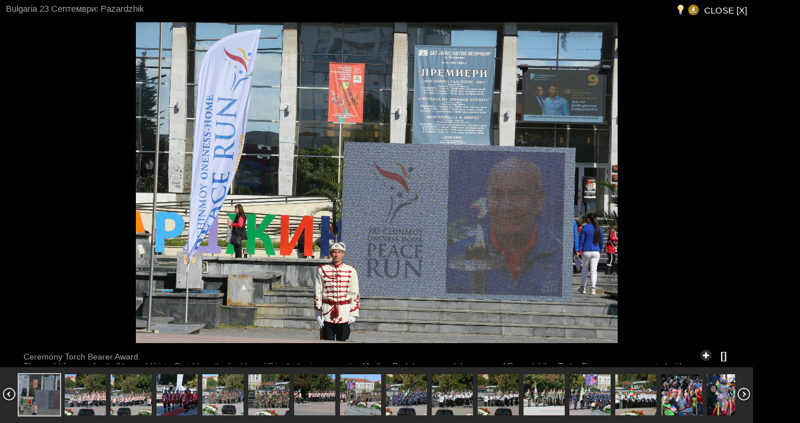

--- FILE ---
content_type: text/html; charset=utf-8
request_url: https://www.peacerun.org/bg/news/2022/0923/4394/gallery/
body_size: 13481
content:
<!DOCTYPE html>

<html>
<head>

  <meta http-equiv="Content-type" content="text/html; charset=utf-8">
  <meta name="viewport" content="width=device-width">
  <meta name="keywords" content="">
  <meta name="description" content="">
  <title>Bulgaria 23 Септември: Pazardzhik | The Sri Chinmoy Oneness-Home Peace Run</title>


  <link rel="stylesheet" type="text/css" media="all" href="/static/css/old/style.css" />
  <link rel="stylesheet" type="text/css" media="all" href="/static/css/gallery.css" />
  



<script src="/static/mezzanine/js/jquery-3.4.1.js"></script>
<script src="/static/js/gallery.js"></script>
<script type="text/javascript">

  // this will force Firefox to reload the script when returning back in browser history
  window.onunload = function(){};

  galleryInit({
    // ISO2 of the country we're in
    localCountryIso2: '',

    // available sizes of pictures
    sourceSizes: [
      
      parseInt("450"),
      
      parseInt("1600"),
      
    ],

    // image & paragraph items
    items: [
      
      
      {
        
          
          type: cTypeImage,
          images: [
            "/media/thumbs/uploads/reports/bg/2022/0923/4394-1.jpg.450x0_q85.jpg",
            "/media/uploads/reports/bg/2022/0923/4394-1.jpg",
          ],
          imageOriginal: "/media/uploads/reports/bg/2022/0923/4394-1.jpg",
          imageAspectRatio: parseInt("450") / parseInt("300"),
          
        
        desc: "\u003Cp\u003ECeremony Torch Bearer Award.\u003Cbr /\u003E\u000AThe world famous football legend Hristo Stoichkov, the “golden girl” in rhythmic gymnastics Madlen Radukanova and the mayor of Pazardzhik – Todor Popov – are presented with the Peace Torch Bearer Award.\u003C/p\u003E",
        localDesc: "\u003Cp\u003EЦеремония Почетен факлоносец на мира Пазарджик.\u003Cbr /\u003E\u000AСветовната футболна легенда Христо Стоичков, „златното“ момиче на художествената гимнастика Мадлен Радуканова и кметът на Пазарджик Тодор Попов са носителите на наградата „Почетен Факлоносец на мира“.\u003C/p\u003E"
      },
      
      
      
      {
        
          
          type: cTypeImage,
          images: [
            "/media/thumbs/uploads/reports/bg/2022/0923/4394-2.jpg.450x0_q85.jpg",
            "/media/uploads/reports/bg/2022/0923/4394-2.jpg",
          ],
          imageOriginal: "/media/uploads/reports/bg/2022/0923/4394-2.jpg",
          imageAspectRatio: parseInt("450") / parseInt("300"),
          
        
        desc: "\u003Cp\u003EThe ceremony was full with grand splendor. On “Konstantin Velichkov” Sqare we saw representation from all the types of armies that are part of the Bulgarian army that were symbolizing the wish of our country to live in a peaceful and tranquil world in which the task of the army people would be to take part as guards in celebrations dedicated to the world peace.\u003C/p\u003E",
        localDesc: "\u003Cp\u003EЦеремонията бе съпътствана от много пищност. На площад „Константин Величков“ видяхме представителни части на всички видове войски от Българската армия, които символизираха желанието на страната ни да живее в мирен и спокоен свят, в който работата на военните е да участват само като пазители на тържествата посветени на световния мир.\u003C/p\u003E"
      },
      
      
      
      {
        
          
          type: cTypeImage,
          images: [
            "/media/thumbs/uploads/reports/bg/2022/0923/4394-3.jpg.450x0_q85.jpg",
            "/media/uploads/reports/bg/2022/0923/4394-3.jpg",
          ],
          imageOriginal: "/media/uploads/reports/bg/2022/0923/4394-3.jpg",
          imageAspectRatio: parseInt("450") / parseInt("300"),
          
        
        desc: "",
        localDesc: ""
      },
      
      
      
      {
        
          
          type: cTypeImage,
          images: [
            "/media/thumbs/uploads/reports/bg/2022/0923/4394-4.jpg.450x0_q85.jpg",
            "/media/uploads/reports/bg/2022/0923/4394-4.jpg",
          ],
          imageOriginal: "/media/uploads/reports/bg/2022/0923/4394-4.jpg",
          imageAspectRatio: parseInt("450") / parseInt("300"),
          
        
        desc: "",
        localDesc: ""
      },
      
      
      
      {
        
          
          type: cTypeImage,
          images: [
            "/media/thumbs/uploads/reports/bg/2022/0923/4394-5.jpg.450x0_q85.jpg",
            "/media/uploads/reports/bg/2022/0923/4394-5.jpg",
          ],
          imageOriginal: "/media/uploads/reports/bg/2022/0923/4394-5.jpg",
          imageAspectRatio: parseInt("450") / parseInt("300"),
          
        
        desc: "",
        localDesc: ""
      },
      
      
      
      {
        
          
          type: cTypeImage,
          images: [
            "/media/thumbs/uploads/reports/bg/2022/0923/4394-6.jpg.450x0_q85.jpg",
            "/media/uploads/reports/bg/2022/0923/4394-6.jpg",
          ],
          imageOriginal: "/media/uploads/reports/bg/2022/0923/4394-6.jpg",
          imageAspectRatio: parseInt("450") / parseInt("300"),
          
        
        desc: "",
        localDesc: ""
      },
      
      
      
      {
        
          
          type: cTypeImage,
          images: [
            "/media/thumbs/uploads/reports/bg/2022/0923/4394-7.jpg.450x0_q85.jpg",
            "/media/uploads/reports/bg/2022/0923/4394-7.jpg",
          ],
          imageOriginal: "/media/uploads/reports/bg/2022/0923/4394-7.jpg",
          imageAspectRatio: parseInt("450") / parseInt("300"),
          
        
        desc: "",
        localDesc: ""
      },
      
      
      
      {
        
          
          type: cTypeImage,
          images: [
            "/media/thumbs/uploads/reports/bg/2022/0923/4394-8.jpg.450x0_q85.jpg",
            "/media/uploads/reports/bg/2022/0923/4394-8.jpg",
          ],
          imageOriginal: "/media/uploads/reports/bg/2022/0923/4394-8.jpg",
          imageAspectRatio: parseInt("450") / parseInt("300"),
          
        
        desc: "",
        localDesc: ""
      },
      
      
      
      {
        
          
          type: cTypeImage,
          images: [
            "/media/thumbs/uploads/reports/bg/2022/0923/4394-9.jpg.450x0_q85.jpg",
            "/media/uploads/reports/bg/2022/0923/4394-9.jpg",
          ],
          imageOriginal: "/media/uploads/reports/bg/2022/0923/4394-9.jpg",
          imageAspectRatio: parseInt("450") / parseInt("300"),
          
        
        desc: "",
        localDesc: ""
      },
      
      
      
      {
        
          
          type: cTypeImage,
          images: [
            "/media/thumbs/uploads/reports/bg/2022/0923/4394-10.jpg.450x0_q85.jpg",
            "/media/uploads/reports/bg/2022/0923/4394-10.jpg",
          ],
          imageOriginal: "/media/uploads/reports/bg/2022/0923/4394-10.jpg",
          imageAspectRatio: parseInt("450") / parseInt("300"),
          
        
        desc: "",
        localDesc: ""
      },
      
      
      
      {
        
          
          type: cTypeImage,
          images: [
            "/media/thumbs/uploads/reports/bg/2022/0923/4394-11.jpg.450x0_q85.jpg",
            "/media/uploads/reports/bg/2022/0923/4394-11.jpg",
          ],
          imageOriginal: "/media/uploads/reports/bg/2022/0923/4394-11.jpg",
          imageAspectRatio: parseInt("450") / parseInt("300"),
          
        
        desc: "",
        localDesc: ""
      },
      
      
      
      {
        
          
          type: cTypeImage,
          images: [
            "/media/thumbs/uploads/reports/bg/2022/0923/4394-12.jpg.450x0_q85.jpg",
            "/media/uploads/reports/bg/2022/0923/4394-12.jpg",
          ],
          imageOriginal: "/media/uploads/reports/bg/2022/0923/4394-12.jpg",
          imageAspectRatio: parseInt("450") / parseInt("300"),
          
        
        desc: "",
        localDesc: ""
      },
      
      
      
      {
        
          
          type: cTypeImage,
          images: [
            "/media/thumbs/uploads/reports/bg/2022/0923/4394-13.jpg.450x0_q85.jpg",
            "/media/uploads/reports/bg/2022/0923/4394-13.jpg",
          ],
          imageOriginal: "/media/uploads/reports/bg/2022/0923/4394-13.jpg",
          imageAspectRatio: parseInt("450") / parseInt("300"),
          
        
        desc: "",
        localDesc: ""
      },
      
      
      
      {
        
          
          type: cTypeImage,
          images: [
            "/media/thumbs/uploads/reports/bg/2022/0923/4394-14.jpg.450x0_q85.jpg",
            "/media/uploads/reports/bg/2022/0923/4394-14.jpg",
          ],
          imageOriginal: "/media/uploads/reports/bg/2022/0923/4394-14.jpg",
          imageAspectRatio: parseInt("450") / parseInt("300"),
          
        
        desc: "",
        localDesc: ""
      },
      
      
      
      {
        
          
          type: cTypeImage,
          images: [
            "/media/thumbs/uploads/reports/bg/2022/0923/4394-15.jpg.450x0_q85.jpg",
            "/media/uploads/reports/bg/2022/0923/4394-15.jpg",
          ],
          imageOriginal: "/media/uploads/reports/bg/2022/0923/4394-15.jpg",
          imageAspectRatio: parseInt("450") / parseInt("300"),
          
        
        desc: "",
        localDesc: ""
      },
      
      
      
      {
        
          
          type: cTypeImage,
          images: [
            "/media/thumbs/uploads/reports/bg/2022/0923/4394-16.jpg.450x0_q85.jpg",
            "/media/uploads/reports/bg/2022/0923/4394-16.jpg",
          ],
          imageOriginal: "/media/uploads/reports/bg/2022/0923/4394-16.jpg",
          imageAspectRatio: parseInt("450") / parseInt("300"),
          
        
        desc: "",
        localDesc: ""
      },
      
      
      
      {
        
          
          type: cTypeImage,
          images: [
            "/media/thumbs/uploads/reports/bg/2022/0923/4394-17.jpg.450x0_q85.jpg",
            "/media/uploads/reports/bg/2022/0923/4394-17.jpg",
          ],
          imageOriginal: "/media/uploads/reports/bg/2022/0923/4394-17.jpg",
          imageAspectRatio: parseInt("450") / parseInt("300"),
          
        
        desc: "",
        localDesc: ""
      },
      
      
      
      {
        
          
          type: cTypeImage,
          images: [
            "/media/thumbs/uploads/reports/bg/2022/0923/4394-18.jpg.450x0_q85.jpg",
            "/media/uploads/reports/bg/2022/0923/4394-18.jpg",
          ],
          imageOriginal: "/media/uploads/reports/bg/2022/0923/4394-18.jpg",
          imageAspectRatio: parseInt("450") / parseInt("300"),
          
        
        desc: "",
        localDesc: ""
      },
      
      
      
      {
        
          
          type: cTypeImage,
          images: [
            "/media/thumbs/uploads/reports/bg/2022/0923/4394-19.jpg.450x0_q85.jpg",
            "/media/uploads/reports/bg/2022/0923/4394-19.jpg",
          ],
          imageOriginal: "/media/uploads/reports/bg/2022/0923/4394-19.jpg",
          imageAspectRatio: parseInt("450") / parseInt("300"),
          
        
        desc: "",
        localDesc: ""
      },
      
      
      
      {
        
          
          type: cTypeImage,
          images: [
            "/media/thumbs/uploads/reports/bg/2022/0923/4394-20.jpg.450x0_q85.jpg",
            "/media/uploads/reports/bg/2022/0923/4394-20.jpg",
          ],
          imageOriginal: "/media/uploads/reports/bg/2022/0923/4394-20.jpg",
          imageAspectRatio: parseInt("450") / parseInt("300"),
          
        
        desc: "",
        localDesc: ""
      },
      
      
      
      {
        
          
          type: cTypeImage,
          images: [
            "/media/thumbs/uploads/reports/bg/2022/0923/4394-21.jpg.450x0_q85.jpg",
            "/media/uploads/reports/bg/2022/0923/4394-21.jpg",
          ],
          imageOriginal: "/media/uploads/reports/bg/2022/0923/4394-21.jpg",
          imageAspectRatio: parseInt("450") / parseInt("300"),
          
        
        desc: "",
        localDesc: ""
      },
      
      
      
      {
        
          
          type: cTypeImage,
          images: [
            "/media/thumbs/uploads/reports/bg/2022/0923/4394-22.jpg.450x0_q85.jpg",
            "/media/uploads/reports/bg/2022/0923/4394-22.jpg",
          ],
          imageOriginal: "/media/uploads/reports/bg/2022/0923/4394-22.jpg",
          imageAspectRatio: parseInt("450") / parseInt("300"),
          
        
        desc: "",
        localDesc: ""
      },
      
      
      
      {
        
          
          type: cTypeImage,
          images: [
            "/media/thumbs/uploads/reports/bg/2022/0923/4394-23.jpg.450x0_q85.jpg",
            "/media/uploads/reports/bg/2022/0923/4394-23.jpg",
          ],
          imageOriginal: "/media/uploads/reports/bg/2022/0923/4394-23.jpg",
          imageAspectRatio: parseInt("450") / parseInt("300"),
          
        
        desc: "",
        localDesc: ""
      },
      
      
      
      {
        
          
          type: cTypeImage,
          images: [
            "/media/thumbs/uploads/reports/bg/2022/0923/4394-24.jpg.450x0_q85.jpg",
            "/media/uploads/reports/bg/2022/0923/4394-24.jpg",
          ],
          imageOriginal: "/media/uploads/reports/bg/2022/0923/4394-24.jpg",
          imageAspectRatio: parseInt("450") / parseInt("300"),
          
        
        desc: "",
        localDesc: ""
      },
      
      
      
      {
        
          
          type: cTypeImage,
          images: [
            "/media/thumbs/uploads/reports/bg/2022/0923/4394-25.jpg.450x0_q85.jpg",
            "/media/uploads/reports/bg/2022/0923/4394-25.jpg",
          ],
          imageOriginal: "/media/uploads/reports/bg/2022/0923/4394-25.jpg",
          imageAspectRatio: parseInt("450") / parseInt("300"),
          
        
        desc: "",
        localDesc: ""
      },
      
      
      
      {
        
          
          type: cTypeImage,
          images: [
            "/media/thumbs/uploads/reports/bg/2022/0923/4394-26.jpg.450x0_q85.jpg",
            "/media/uploads/reports/bg/2022/0923/4394-26.jpg",
          ],
          imageOriginal: "/media/uploads/reports/bg/2022/0923/4394-26.jpg",
          imageAspectRatio: parseInt("450") / parseInt("300"),
          
        
        desc: "\u003Cp\u003EThe MC that had hundred of eyes of the public that was present during the ceremony on “Konstantin Velichkov” Square was Galya Dimotrova from the Representative ensemble of the Armed forces of Republic of Bulgaria. Representatives from the Municipality of Pazardzhik, “Touch the rainbow” Association, the National guards, the Association of the youth guards and “Softpress” publishing house were also present at the event.\u003C/p\u003E",
        localDesc: "\u003Cp\u003EВодещ на церемонията, която се състоя на площад „Константин Величков“ в Пазарджик и събра погледите на стотици граждани, бе Галя Димитрова от Представителния ансамбъл на Въоръжените сили на Република България. На събитието присъстваха и представители Община Пазарджик, на Асоциация „Докосни Дъгата“, на  Националната гвардейска част, на „Сдружение „Младежки гвардейски отряди“  и на Издателство Софтпрес.\u003C/p\u003E"
      },
      
      
      
      {
        
          
          type: cTypeImage,
          images: [
            "/media/thumbs/uploads/reports/bg/2022/0923/4394-27.jpg.450x0_q85.jpg",
            "/media/uploads/reports/bg/2022/0923/4394-27.jpg",
          ],
          imageOriginal: "/media/uploads/reports/bg/2022/0923/4394-27.jpg",
          imageAspectRatio: parseInt("450") / parseInt("300"),
          
        
        desc: "",
        localDesc: ""
      },
      
      
      
      {
        
          
          type: cTypeImage,
          images: [
            "/media/thumbs/uploads/reports/bg/2022/0923/4394-28.jpg.450x0_q85.jpg",
            "/media/uploads/reports/bg/2022/0923/4394-28.jpg",
          ],
          imageOriginal: "/media/uploads/reports/bg/2022/0923/4394-28.jpg",
          imageAspectRatio: parseInt("450") / parseInt("300"),
          
        
        desc: "\u003Cp\u003ESpecial guests were their Excellencies the Ambassador of Albania and the Ambassador of Iraq, the Consulate of Qatar, re\u002Dpresenters from the embassies of USA and Hungary, the honourary consulate of Italy, the Euro MP Andrey Kovachev.\u003C/p\u003E",
        localDesc: "\u003Cp\u003EСпециални гости бяха и посланиците на Албания и Ирак , консулът на Катар , представителите на посолствата на САЩ и Унгария, почетния консул на Италия, евродепутатът Андрей Ковачев.\u003C/p\u003E"
      },
      
      
      
      {
        
          
          type: cTypeImage,
          images: [
            "/media/thumbs/uploads/reports/bg/2022/0923/4394-29.jpg.450x0_q85.jpg",
            "/media/uploads/reports/bg/2022/0923/4394-29.jpg",
          ],
          imageOriginal: "/media/uploads/reports/bg/2022/0923/4394-29.jpg",
          imageAspectRatio: parseInt("450") / parseInt("300"),
          
        
        desc: "",
        localDesc: ""
      },
      
      
      
      {
        
          
          type: cTypeImage,
          images: [
            "/media/thumbs/uploads/reports/bg/2022/0923/4394-30.jpg.450x0_q85.jpg",
            "/media/uploads/reports/bg/2022/0923/4394-30.jpg",
          ],
          imageOriginal: "/media/uploads/reports/bg/2022/0923/4394-30.jpg",
          imageAspectRatio: parseInt("450") / parseInt("300"),
          
        
        desc: "",
        localDesc: ""
      },
      
      
      
      {
        
          
          type: cTypeImage,
          images: [
            "/media/thumbs/uploads/reports/bg/2022/0923/4394-31.jpg.450x0_q85.jpg",
            "/media/uploads/reports/bg/2022/0923/4394-31.jpg",
          ],
          imageOriginal: "/media/uploads/reports/bg/2022/0923/4394-31.jpg",
          imageAspectRatio: parseInt("450") / parseInt("300"),
          
        
        desc: "",
        localDesc: ""
      },
      
      
      
      {
        
          
          type: cTypeImage,
          images: [
            "/media/thumbs/uploads/reports/bg/2022/0923/4394-32.jpg.450x0_q85.jpg",
            "/media/uploads/reports/bg/2022/0923/4394-32.jpg",
          ],
          imageOriginal: "/media/uploads/reports/bg/2022/0923/4394-32.jpg",
          imageAspectRatio: parseInt("450") / parseInt("300"),
          
        
        desc: "",
        localDesc: ""
      },
      
      
      
      {
        
          
          type: cTypeImage,
          images: [
            "/media/thumbs/uploads/reports/bg/2022/0923/4394-33.jpg.450x0_q85.jpg",
            "/media/uploads/reports/bg/2022/0923/4394-33.jpg",
          ],
          imageOriginal: "/media/uploads/reports/bg/2022/0923/4394-33.jpg",
          imageAspectRatio: parseInt("450") / parseInt("300"),
          
        
        desc: "\u003Cp\u003EAll present were greeted with solemn program with folk dances and a song about peace.\u003C/p\u003E",
        localDesc: "\u003Cp\u003EТържествена програма с народни танци и песен за мир бяха поздравени всички присъстващи.\u003C/p\u003E"
      },
      
      
      
      {
        
          
          type: cTypeImage,
          images: [
            "/media/thumbs/uploads/reports/bg/2022/0923/4394-34.jpg.450x0_q85.jpg",
            "/media/uploads/reports/bg/2022/0923/4394-34.jpg",
          ],
          imageOriginal: "/media/uploads/reports/bg/2022/0923/4394-34.jpg",
          imageAspectRatio: parseInt("450") / parseInt("300"),
          
        
        desc: "",
        localDesc: ""
      },
      
      
      
      {
        
          
          type: cTypeImage,
          images: [
            "/media/thumbs/uploads/reports/bg/2022/0923/4394-35.jpg.450x0_q85.jpg",
            "/media/uploads/reports/bg/2022/0923/4394-35.jpg",
          ],
          imageOriginal: "/media/uploads/reports/bg/2022/0923/4394-35.jpg",
          imageAspectRatio: parseInt("450") / parseInt("300"),
          
        
        desc: "",
        localDesc: ""
      },
      
      
      
      {
        
          
          type: cTypeImage,
          images: [
            "/media/thumbs/uploads/reports/bg/2022/0923/4394-36.jpg.450x0_q85.jpg",
            "/media/uploads/reports/bg/2022/0923/4394-36.jpg",
          ],
          imageOriginal: "/media/uploads/reports/bg/2022/0923/4394-36.jpg",
          imageAspectRatio: parseInt("450") / parseInt("300"),
          
        
        desc: "",
        localDesc: ""
      },
      
      
      
      {
        
          
          type: cTypeImage,
          images: [
            "/media/thumbs/uploads/reports/bg/2022/0923/4394-37.jpg.450x0_q85.jpg",
            "/media/uploads/reports/bg/2022/0923/4394-37.jpg",
          ],
          imageOriginal: "/media/uploads/reports/bg/2022/0923/4394-37.jpg",
          imageAspectRatio: parseInt("450") / parseInt("300"),
          
        
        desc: "",
        localDesc: ""
      },
      
      
      
      {
        
          
          type: cTypeImage,
          images: [
            "/media/thumbs/uploads/reports/bg/2022/0923/4394-38.jpg.450x0_q85.jpg",
            "/media/uploads/reports/bg/2022/0923/4394-38.jpg",
          ],
          imageOriginal: "/media/uploads/reports/bg/2022/0923/4394-38.jpg",
          imageAspectRatio: parseInt("450") / parseInt("300"),
          
        
        desc: "\u003Cp\u003EВиолета представи Sri Chinmoy Oneness\u002DHome Peace Run с реч, след което публиката изгледа клип на Peace Run.\u003C/p\u003E",
        localDesc: "\u003Cp\u003EVioleta presented the Sri Chinmoy Oneness\u002DHome Peace Run with speech, then the the audience watched Peace Run clip.\u003C/p\u003E"
      },
      
      
      
      {
        
          
          type: cTypeImage,
          images: [
            "/media/thumbs/uploads/reports/bg/2022/0923/4394-39.jpg.450x0_q85.jpg",
            "/media/uploads/reports/bg/2022/0923/4394-39.jpg",
          ],
          imageOriginal: "/media/uploads/reports/bg/2022/0923/4394-39.jpg",
          imageAspectRatio: parseInt("450") / parseInt("300"),
          
        
        desc: "\u003Cp\u003ENicole recited the aphorism motto of Sri Chinmoy Peace Week 2022 \u002D \u0022In the 21st Century Humanity will become\u003Cbr /\u003E\u000AWhat humanity should be: World\u002Dpeace\u002Dgrower.\u0022\u003Cbr /\u003E\u000AAfter which we sang the Peace Run anthem.\u003C/p\u003E",
        localDesc: "\u003Cp\u003EНикол рецитира афоризма мото на Седмица на мира 2022 година \u002D \u0022В 21 век човечеството ще се превърне в това,\u003Cbr /\u003E\u000Aкоето би трябвало да бъде: хранител на световния мир.\u0022\u003Cbr /\u003E\u000AСлед което изпяхме химна на Peace Run.\u003C/p\u003E"
      },
      
      
      
      {
        
          
          type: cTypeImage,
          images: [
            "/media/thumbs/uploads/reports/bg/2022/0923/4394-40.jpg.450x0_q85.jpg",
            "/media/uploads/reports/bg/2022/0923/4394-40.jpg",
          ],
          imageOriginal: "/media/uploads/reports/bg/2022/0923/4394-40.jpg",
          imageAspectRatio: parseInt("450") / parseInt("300"),
          
        
        desc: "",
        localDesc: ""
      },
      
      
      
      {
        
          
          type: cTypeImage,
          images: [
            "/media/thumbs/uploads/reports/bg/2022/0923/4394-41.jpg.450x0_q85.jpg",
            "/media/uploads/reports/bg/2022/0923/4394-41.jpg",
          ],
          imageOriginal: "/media/uploads/reports/bg/2022/0923/4394-41.jpg",
          imageAspectRatio: parseInt("450") / parseInt("300"),
          
        
        desc: "",
        localDesc: ""
      },
      
      
      
      {
        
          
          type: cTypeImage,
          images: [
            "/media/thumbs/uploads/reports/bg/2022/0923/4394-42.jpg.450x0_q85.jpg",
            "/media/uploads/reports/bg/2022/0923/4394-42.jpg",
          ],
          imageOriginal: "/media/uploads/reports/bg/2022/0923/4394-42.jpg",
          imageAspectRatio: parseInt("450") / parseInt("300"),
          
        
        desc: "",
        localDesc: ""
      },
      
      
      
      {
        
          
          type: cTypeImage,
          images: [
            "/media/thumbs/uploads/reports/bg/2022/0923/4394-43.jpg.450x0_q85.jpg",
            "/media/uploads/reports/bg/2022/0923/4394-43.jpg",
          ],
          imageOriginal: "/media/uploads/reports/bg/2022/0923/4394-43.jpg",
          imageAspectRatio: parseInt("450") / parseInt("300"),
          
        
        desc: "\u003Cp\u003EStoitchkov is a Ballon d’Or chevalier, Golden Shoe winner as top goalscorer of Europe and the world championship. Time is short to mention all achievements and personal awards of the greatest Bulgarian football player of all time.\u003C/p\u003E",
        localDesc: "\u003Cp\u003EСтоичков е кавалер на Златната топка, носител на Златната обувка като голмайстор на Европа и Световното първенство. Времето е малко, за да споменем всички постижения и лични награди на най\u002Dвеликия български футболист за всички времена.\u003C/p\u003E"
      },
      
      
      
      {
        
          
          type: cTypeImage,
          images: [
            "/media/thumbs/uploads/reports/bg/2022/0923/4394-44.jpg.450x0_q85.jpg",
            "/media/uploads/reports/bg/2022/0923/4394-44.jpg",
          ],
          imageOriginal: "/media/uploads/reports/bg/2022/0923/4394-44.jpg",
          imageAspectRatio: parseInt("450") / parseInt("300"),
          
        
        desc: "\u003Cp\u003EThe awards were given by the Olympic karate champion from Tokyo and the received of the Peace Torch Bearer award from last year Ivet Goranova.\u003C/p\u003E",
        localDesc: "\u003Cp\u003EНаградите бяха връчени от олимпийската шампионка по карате от Токио и носител на отличието „Почетен факлоносец“ от 2021 г. Ивет Горанова.\u003C/p\u003E"
      },
      
      
      
      {
        
          
          type: cTypeImage,
          images: [
            "/media/thumbs/uploads/reports/bg/2022/0923/4394-45.jpg.450x0_q85.jpg",
            "/media/uploads/reports/bg/2022/0923/4394-45.jpg",
          ],
          imageOriginal: "/media/uploads/reports/bg/2022/0923/4394-45.jpg",
          imageAspectRatio: parseInt("450") / parseInt("300"),
          
        
        desc: "",
        localDesc: ""
      },
      
      
      
      {
        
          
          type: cTypeImage,
          images: [
            "/media/thumbs/uploads/reports/bg/2022/0923/4394-46.jpg.450x0_q85.jpg",
            "/media/uploads/reports/bg/2022/0923/4394-46.jpg",
          ],
          imageOriginal: "/media/uploads/reports/bg/2022/0923/4394-46.jpg",
          imageAspectRatio: parseInt("450") / parseInt("300"),
          
        
        desc: "",
        localDesc: ""
      },
      
      
      
      {
        
          
          type: cTypeImage,
          images: [
            "/media/thumbs/uploads/reports/bg/2022/0923/4394-47.jpg.450x0_q85.jpg",
            "/media/uploads/reports/bg/2022/0923/4394-47.jpg",
          ],
          imageOriginal: "/media/uploads/reports/bg/2022/0923/4394-47.jpg",
          imageAspectRatio: parseInt("450") / parseInt("300"),
          
        
        desc: "",
        localDesc: ""
      },
      
      
      
      {
        
          
          type: cTypeImage,
          images: [
            "/media/thumbs/uploads/reports/bg/2022/0923/4394-48.jpg.450x0_q85.jpg",
            "/media/uploads/reports/bg/2022/0923/4394-48.jpg",
          ],
          imageOriginal: "/media/uploads/reports/bg/2022/0923/4394-48.jpg",
          imageAspectRatio: parseInt("450") / parseInt("300"),
          
        
        desc: "",
        localDesc: ""
      },
      
      
      
      {
        
          
          type: cTypeImage,
          images: [
            "/media/thumbs/uploads/reports/bg/2022/0923/4394-49.jpg.450x0_q85.jpg",
            "/media/uploads/reports/bg/2022/0923/4394-49.jpg",
          ],
          imageOriginal: "/media/uploads/reports/bg/2022/0923/4394-49.jpg",
          imageAspectRatio: parseInt("450") / parseInt("300"),
          
        
        desc: "",
        localDesc: ""
      },
      
      
      
      {
        
          
          type: cTypeImage,
          images: [
            "/media/thumbs/uploads/reports/bg/2022/0923/4394-50.jpg.450x0_q85.jpg",
            "/media/uploads/reports/bg/2022/0923/4394-50.jpg",
          ],
          imageOriginal: "/media/uploads/reports/bg/2022/0923/4394-50.jpg",
          imageAspectRatio: parseInt("450") / parseInt("300"),
          
        
        desc: "",
        localDesc: ""
      },
      
      
      
      {
        
          
          type: cTypeImage,
          images: [
            "/media/thumbs/uploads/reports/bg/2022/0923/4394-51.jpg.450x0_q85.jpg",
            "/media/uploads/reports/bg/2022/0923/4394-51.jpg",
          ],
          imageOriginal: "/media/uploads/reports/bg/2022/0923/4394-51.jpg",
          imageAspectRatio: parseInt("450") / parseInt("300"),
          
        
        desc: "",
        localDesc: ""
      },
      
      
      
      {
        
          
          type: cTypeImage,
          images: [
            "/media/thumbs/uploads/reports/bg/2022/0923/4394-52.jpg.450x0_q85.jpg",
            "/media/uploads/reports/bg/2022/0923/4394-52.jpg",
          ],
          imageOriginal: "/media/uploads/reports/bg/2022/0923/4394-52.jpg",
          imageAspectRatio: parseInt("450") / parseInt("300"),
          
        
        desc: "\u003Cp\u003E“Thank you for the Peace Torch Bearer Award. Peace has to be within us and everywhere around us. Our goal is to do everything possible so that we can live in a peaceful world. I believe that we can! I take the responsibility to protect the honour of the Torch Bearer as I have done so far for the Bulgarian flag,” said Hristo Stoichkov.\u003C/p\u003E",
        localDesc: "\u003Cp\u003E„Благодаря за наградата „Почетен факлоносец на мира“. Мирът трябва да е вътре в нас и навсякъде около нас. Нашата задача е да правим всичко възможно, за да живеем в мирен свят. Аз вярвам, че ние можем! Поемам отговорността да защитавам честта на факлоносец, както винаги досега съм правил за българския герб“, заяви Христо Стоичков.\u003C/p\u003E"
      },
      
      
      
      {
        
          
          type: cTypeImage,
          images: [
            "/media/thumbs/uploads/reports/bg/2022/0923/4394-53.jpg.450x0_q85.jpg",
            "/media/uploads/reports/bg/2022/0923/4394-53.jpg",
          ],
          imageOriginal: "/media/uploads/reports/bg/2022/0923/4394-53.jpg",
          imageAspectRatio: parseInt("450") / parseInt("300"),
          
        
        desc: "",
        localDesc: ""
      },
      
      
      
      {
        
          
          type: cTypeImage,
          images: [
            "/media/thumbs/uploads/reports/bg/2022/0923/4394-54.jpg.450x0_q85.jpg",
            "/media/uploads/reports/bg/2022/0923/4394-54.jpg",
          ],
          imageOriginal: "/media/uploads/reports/bg/2022/0923/4394-54.jpg",
          imageAspectRatio: parseInt("450") / parseInt("300"),
          
        
        desc: "",
        localDesc: ""
      },
      
      
      
      {
        
          
          type: cTypeImage,
          images: [
            "/media/thumbs/uploads/reports/bg/2022/0923/4394-55.jpg.450x0_q85.jpg",
            "/media/uploads/reports/bg/2022/0923/4394-55.jpg",
          ],
          imageOriginal: "/media/uploads/reports/bg/2022/0923/4394-55.jpg",
          imageAspectRatio: parseInt("450") / parseInt("300"),
          
        
        desc: "",
        localDesc: ""
      },
      
      
      
      {
        
          
          type: cTypeImage,
          images: [
            "/media/thumbs/uploads/reports/bg/2022/0923/4394-56.jpg.450x0_q85.jpg",
            "/media/uploads/reports/bg/2022/0923/4394-56.jpg",
          ],
          imageOriginal: "/media/uploads/reports/bg/2022/0923/4394-56.jpg",
          imageAspectRatio: parseInt("450") / parseInt("300"),
          
        
        desc: "\u003Cp\u003EMadlen Radukanova is the “diamond girl” with iron willpower and warrior like character that stood the highest on the ladder of honour during the Olympic games in Tokyo. At the end of her career Madlen initiated the campaign “Year of gratitude”, meeting with children and youths who need support, mentoring and a good example. Her mission is to motivate them to set themselves a goal and dream and to follow them.\u003C/p\u003E",
        localDesc: "\u003Cp\u003EМадлен Радуканова е „диамантеното момиче“ с желязна воля и борбен характер, което стъпи на най\u002Dвисокото стъпало на почетната стълбичка на олимпийските игри в Токио. След края на кариерата си Мадлен се отдаде на инициативата \u0022Година на благодарността\u0022, срещайки се с деца и младежи, които имат нужда от подкрепа, от менторство и от добър пример. Нейната мисия е да ги мотивира да си поставят цел и мечта, която да следват.\u003C/p\u003E"
      },
      
      
      
      {
        
          
          type: cTypeImage,
          images: [
            "/media/thumbs/uploads/reports/bg/2022/0923/4394-57.jpg.450x0_q85.jpg",
            "/media/uploads/reports/bg/2022/0923/4394-57.jpg",
          ],
          imageOriginal: "/media/uploads/reports/bg/2022/0923/4394-57.jpg",
          imageAspectRatio: parseInt("450") / parseInt("300"),
          
        
        desc: "",
        localDesc: ""
      },
      
      
      
      {
        
          
          type: cTypeImage,
          images: [
            "/media/thumbs/uploads/reports/bg/2022/0923/4394-58.jpg.450x0_q85.jpg",
            "/media/uploads/reports/bg/2022/0923/4394-58.jpg",
          ],
          imageOriginal: "/media/uploads/reports/bg/2022/0923/4394-58.jpg",
          imageAspectRatio: parseInt("450") / parseInt("300"),
          
        
        desc: "",
        localDesc: ""
      },
      
      
      
      {
        
          
          type: cTypeImage,
          images: [
            "/media/thumbs/uploads/reports/bg/2022/0923/4394-61.jpg.450x0_q85.jpg",
            "/media/uploads/reports/bg/2022/0923/4394-61.jpg",
          ],
          imageOriginal: "/media/uploads/reports/bg/2022/0923/4394-61.jpg",
          imageAspectRatio: parseInt("450") / parseInt("300"),
          
        
        desc: "",
        localDesc: ""
      },
      
      
      
      {
        
          
          type: cTypeImage,
          images: [
            "/media/thumbs/uploads/reports/bg/2022/0923/4394-62.jpg.450x0_q85.jpg",
            "/media/uploads/reports/bg/2022/0923/4394-62.jpg",
          ],
          imageOriginal: "/media/uploads/reports/bg/2022/0923/4394-62.jpg",
          imageAspectRatio: parseInt("450") / parseInt("300"),
          
        
        desc: "",
        localDesc: ""
      },
      
      
      
      {
        
          
          type: cTypeImage,
          images: [
            "/media/thumbs/uploads/reports/bg/2022/0923/4394-63.jpg.450x0_q85.jpg",
            "/media/uploads/reports/bg/2022/0923/4394-63.jpg",
          ],
          imageOriginal: "/media/uploads/reports/bg/2022/0923/4394-63.jpg",
          imageAspectRatio: parseInt("450") / parseInt("300"),
          
        
        desc: "",
        localDesc: ""
      },
      
      
      
      {
        
          
          type: cTypeImage,
          images: [
            "/media/thumbs/uploads/reports/bg/2022/0923/4394-64.jpg.450x0_q85.jpg",
            "/media/uploads/reports/bg/2022/0923/4394-64.jpg",
          ],
          imageOriginal: "/media/uploads/reports/bg/2022/0923/4394-64.jpg",
          imageAspectRatio: parseInt("450") / parseInt("300"),
          
        
        desc: "\u003Cp\u003E“Thank you for this recognition – it is as preciousness as the award from the Olympic Games. I believe that peace is extremely important. Together we can do more! We can be kinder, we can be more united and more undivided!” said Madlen Radukanova.\u003C/p\u003E",
        localDesc: "\u003Cp\u003E„Благодаря за това признание, което е ценно толкова, колкото отличието от олимпийските игри. Смятам, че мирът е изключително важен. Заедно можем повече! Можем да сме по\u002Dдобри, по\u002Dсплотени и по\u002Dединни!“, каза Мадлен Радуканова.\u003C/p\u003E"
      },
      
      
      
      {
        
          
          type: cTypeImage,
          images: [
            "/media/thumbs/uploads/reports/bg/2022/0923/4394-65.jpg.450x0_q85.jpg",
            "/media/uploads/reports/bg/2022/0923/4394-65.jpg",
          ],
          imageOriginal: "/media/uploads/reports/bg/2022/0923/4394-65.jpg",
          imageAspectRatio: parseInt("450") / parseInt("300"),
          
        
        desc: "",
        localDesc: ""
      },
      
      
      
      {
        
          
          type: cTypeImage,
          images: [
            "/media/thumbs/uploads/reports/bg/2022/0923/4394-66.jpg.450x0_q85.jpg",
            "/media/uploads/reports/bg/2022/0923/4394-66.jpg",
          ],
          imageOriginal: "/media/uploads/reports/bg/2022/0923/4394-66.jpg",
          imageAspectRatio: parseInt("450") / parseInt("300"),
          
        
        desc: "\u003Cp\u003EThese are the words of Mr. Todor Popov about the initiative of creating “The garden of the world” in Europe in the city of Pazardzhik: “The wise people have said, that a man should plant at least one tree in his live and build a house. So the planting of a tree has a very deep tradition in Bulgaria as a peoples psychology and carries the message of peace, solidarity, empathy. Let us show that there are tings in the world which can unite us, can make us sympathetic and we will do something good and useful for our city.”\u003C/p\u003E",
        localDesc: "\u003Cp\u003EДуми на г\u002Dн Тодор Попов за инициативата изграждане на „Градина на света“ в Европа в гр. Пазарджик: „Мъдрите хора са казали, че един мъж в живота си трябва да посади едно дърво и да построи една къща. Така че засаждането на дърво има дълбока традиция в България като народопсихология и освен това е послание за мир, за солидарност, за съпричастност. Нека покажем, че в света има неща, които могат да ни обединят, да ни направят съпричастни, а ние да направим нещо добро и полезно за града ни”\u003C/p\u003E"
      },
      
      
      
      {
        
          
          type: cTypeImage,
          images: [
            "/media/thumbs/uploads/reports/bg/2022/0923/4394-67.jpg.450x0_q85.jpg",
            "/media/uploads/reports/bg/2022/0923/4394-67.jpg",
          ],
          imageOriginal: "/media/uploads/reports/bg/2022/0923/4394-67.jpg",
          imageAspectRatio: parseInt("450") / parseInt("300"),
          
        
        desc: "",
        localDesc: ""
      },
      
      
      
      {
        
          
          type: cTypeImage,
          images: [
            "/media/thumbs/uploads/reports/bg/2022/0923/4394-68.jpg.450x0_q85.jpg",
            "/media/uploads/reports/bg/2022/0923/4394-68.jpg",
          ],
          imageOriginal: "/media/uploads/reports/bg/2022/0923/4394-68.jpg",
          imageAspectRatio: parseInt("450") / parseInt("300"),
          
        
        desc: "",
        localDesc: ""
      },
      
      
      
      {
        
          
          type: cTypeImage,
          images: [
            "/media/thumbs/uploads/reports/bg/2022/0923/4394-69.jpg.450x0_q85.jpg",
            "/media/uploads/reports/bg/2022/0923/4394-69.jpg",
          ],
          imageOriginal: "/media/uploads/reports/bg/2022/0923/4394-69.jpg",
          imageAspectRatio: parseInt("450") / parseInt("300"),
          
        
        desc: "",
        localDesc: ""
      },
      
      
      
      {
        
          
          type: cTypeImage,
          images: [
            "/media/thumbs/uploads/reports/bg/2022/0923/4394-70.jpg.450x0_q85.jpg",
            "/media/uploads/reports/bg/2022/0923/4394-70.jpg",
          ],
          imageOriginal: "/media/uploads/reports/bg/2022/0923/4394-70.jpg",
          imageAspectRatio: parseInt("450") / parseInt("300"),
          
        
        desc: "",
        localDesc: ""
      },
      
      
      
      {
        
          
          type: cTypeImage,
          images: [
            "/media/thumbs/uploads/reports/bg/2022/0923/4394-71.jpg.450x0_q85.jpg",
            "/media/uploads/reports/bg/2022/0923/4394-71.jpg",
          ],
          imageOriginal: "/media/uploads/reports/bg/2022/0923/4394-71.jpg",
          imageAspectRatio: parseInt("450") / parseInt("300"),
          
        
        desc: "",
        localDesc: ""
      },
      
      
      
      {
        
          
          type: cTypeImage,
          images: [
            "/media/thumbs/uploads/reports/bg/2022/0923/4394-72.jpg.450x0_q85.jpg",
            "/media/uploads/reports/bg/2022/0923/4394-72.jpg",
          ],
          imageOriginal: "/media/uploads/reports/bg/2022/0923/4394-72.jpg",
          imageAspectRatio: parseInt("450") / parseInt("300"),
          
        
        desc: "",
        localDesc: ""
      },
      
      
      
      {
        
          
          type: cTypeImage,
          images: [
            "/media/thumbs/uploads/reports/bg/2022/0923/4394-73.jpg.450x0_q85.jpg",
            "/media/uploads/reports/bg/2022/0923/4394-73.jpg",
          ],
          imageOriginal: "/media/uploads/reports/bg/2022/0923/4394-73.jpg",
          imageAspectRatio: parseInt("450") / parseInt("300"),
          
        
        desc: "\u003Cp\u003E“This is another great day for our city. It is a great honour for Pazardzhik to be a host of this event. I see this award as the fruit of our efforts to work for the prosperity of each and every member of our society because this is important. I am happy that our city, together with these champions, gives the good example that we all need so badly – it is to be good people, to love our traditions and our homeland, to respect our friends and partners,” shared his thoughts the mayor of Pazardzhik, Todor Popov.\u003C/p\u003E",
        localDesc: "\u003Cp\u003E„Това е поредният прекрасен ден за нашия град. Голяма чест е за Пазарджик да бъде домакин на такова събитие. Тази награда я приемам като плод на нашите усилия да работим за просперитета на всеки един човек от нашата общност, защото това е важно. Щастлив съм, че нашият град заедно с тези шампиони даваме добрия пример, от който всички ние имаме нужда, а той е да бъдем добри хора, да си обичаме традициите и родината, да уважаваме всички наши приятели и партньори“, сподели от своя страна кметът на Пазарджик Тодор Попов.\u003C/p\u003E"
      },
      
      
      
      {
        
          
          type: cTypeImage,
          images: [
            "/media/thumbs/uploads/reports/bg/2022/0923/4394-74.jpg.450x0_q85.jpg",
            "/media/uploads/reports/bg/2022/0923/4394-74.jpg",
          ],
          imageOriginal: "/media/uploads/reports/bg/2022/0923/4394-74.jpg",
          imageAspectRatio: parseInt("450") / parseInt("300"),
          
        
        desc: "",
        localDesc: ""
      },
      
      
      
      {
        
          
          type: cTypeImage,
          images: [
            "/media/thumbs/uploads/reports/bg/2022/0923/4394-75.jpg.450x0_q85.jpg",
            "/media/uploads/reports/bg/2022/0923/4394-75.jpg",
          ],
          imageOriginal: "/media/uploads/reports/bg/2022/0923/4394-75.jpg",
          imageAspectRatio: parseInt("450") / parseInt("300"),
          
        
        desc: "",
        localDesc: ""
      },
      
      
      
      {
        
          
          type: cTypeImage,
          images: [
            "/media/thumbs/uploads/reports/bg/2022/0923/4394-76.jpg.450x0_q85.jpg",
            "/media/uploads/reports/bg/2022/0923/4394-76.jpg",
          ],
          imageOriginal: "/media/uploads/reports/bg/2022/0923/4394-76.jpg",
          imageAspectRatio: parseInt("450") / parseInt("300"),
          
        
        desc: "",
        localDesc: ""
      },
      
      
      
      {
        
          
          type: cTypeImage,
          images: [
            "/media/thumbs/uploads/reports/bg/2022/0923/4394-77.jpg.450x0_q85.jpg",
            "/media/uploads/reports/bg/2022/0923/4394-77.jpg",
          ],
          imageOriginal: "/media/uploads/reports/bg/2022/0923/4394-77.jpg",
          imageAspectRatio: parseInt("450") / parseInt("300"),
          
        
        desc: "",
        localDesc: ""
      },
      
      
      
      {
        
          
          type: cTypeImage,
          images: [
            "/media/thumbs/uploads/reports/bg/2022/0923/4394-78.jpg.450x0_q85.jpg",
            "/media/uploads/reports/bg/2022/0923/4394-78.jpg",
          ],
          imageOriginal: "/media/uploads/reports/bg/2022/0923/4394-78.jpg",
          imageAspectRatio: parseInt("450") / parseInt("300"),
          
        
        desc: "",
        localDesc: ""
      },
      
      
      
      {
        
          
          type: cTypeImage,
          images: [
            "/media/thumbs/uploads/reports/bg/2022/0923/4394-79.jpg.450x0_q85.jpg",
            "/media/uploads/reports/bg/2022/0923/4394-79.jpg",
          ],
          imageOriginal: "/media/uploads/reports/bg/2022/0923/4394-79.jpg",
          imageAspectRatio: parseInt("450") / parseInt("300"),
          
        
        desc: "",
        localDesc: ""
      },
      
      
      
      {
        
          
          type: cTypeImage,
          images: [
            "/media/thumbs/uploads/reports/bg/2022/0923/4394-80.jpg.450x0_q85.jpg",
            "/media/uploads/reports/bg/2022/0923/4394-80.jpg",
          ],
          imageOriginal: "/media/uploads/reports/bg/2022/0923/4394-80.jpg",
          imageAspectRatio: parseInt("450") / parseInt("300"),
          
        
        desc: "\u003Cp\u003EМиг за мир\u003C/p\u003E",
        localDesc: "\u003Cp\u003EMoment of Peace\u003C/p\u003E"
      },
      
      
      
      {
        
          
          type: cTypeImage,
          images: [
            "/media/thumbs/uploads/reports/bg/2022/0923/4394-81.jpg.450x0_q85.jpg",
            "/media/uploads/reports/bg/2022/0923/4394-81.jpg",
          ],
          imageOriginal: "/media/uploads/reports/bg/2022/0923/4394-81.jpg",
          imageAspectRatio: parseInt("450") / parseInt("300"),
          
        
        desc: "",
        localDesc: ""
      },
      
      
      
      {
        
          
          type: cTypeImage,
          images: [
            "/media/thumbs/uploads/reports/bg/2022/0923/4394-82.jpg.450x0_q85.jpg",
            "/media/uploads/reports/bg/2022/0923/4394-82.jpg",
          ],
          imageOriginal: "/media/uploads/reports/bg/2022/0923/4394-82.jpg",
          imageAspectRatio: parseInt("450") / parseInt("300"),
          
        
        desc: "",
        localDesc: ""
      },
      
      
      
      {
        
          
          type: cTypeImage,
          images: [
            "/media/thumbs/uploads/reports/bg/2022/0923/4394-83.jpg.450x0_q85.jpg",
            "/media/uploads/reports/bg/2022/0923/4394-83.jpg",
          ],
          imageOriginal: "/media/uploads/reports/bg/2022/0923/4394-83.jpg",
          imageAspectRatio: parseInt("450") / parseInt("300"),
          
        
        desc: "",
        localDesc: ""
      },
      
      
      
      {
        
          
          type: cTypeImage,
          images: [
            "/media/thumbs/uploads/reports/bg/2022/0923/4394-84.jpg.450x0_q85.jpg",
            "/media/uploads/reports/bg/2022/0923/4394-84.jpg",
          ],
          imageOriginal: "/media/uploads/reports/bg/2022/0923/4394-84.jpg",
          imageAspectRatio: parseInt("450") / parseInt("300"),
          
        
        desc: "",
        localDesc: ""
      },
      
      
      
      {
        
          
          type: cTypeImage,
          images: [
            "/media/thumbs/uploads/reports/bg/2022/0923/4394-85.jpg.450x0_q85.jpg",
            "/media/uploads/reports/bg/2022/0923/4394-85.jpg",
          ],
          imageOriginal: "/media/uploads/reports/bg/2022/0923/4394-85.jpg",
          imageAspectRatio: parseInt("450") / parseInt("300"),
          
        
        desc: "",
        localDesc: ""
      },
      
      
      
      {
        
          
          type: cTypeImage,
          images: [
            "/media/thumbs/uploads/reports/bg/2022/0923/4394-86.jpg.450x0_q85.jpg",
            "/media/uploads/reports/bg/2022/0923/4394-86.jpg",
          ],
          imageOriginal: "/media/uploads/reports/bg/2022/0923/4394-86.jpg",
          imageAspectRatio: parseInt("450") / parseInt("300"),
          
        
        desc: "",
        localDesc: ""
      },
      
      
      
      {
        
          
          type: cTypeImage,
          images: [
            "/media/thumbs/uploads/reports/bg/2022/0923/4394-87.jpg.450x0_q85.jpg",
            "/media/uploads/reports/bg/2022/0923/4394-87.jpg",
          ],
          imageOriginal: "/media/uploads/reports/bg/2022/0923/4394-87.jpg",
          imageAspectRatio: parseInt("450") / parseInt("300"),
          
        
        desc: "\u003Cp\u003EAt the end of the ceremony white doves took flight above the “Konstantin Velichkov” Square as a symbol of peace.\u003C/p\u003E",
        localDesc: "\u003Cp\u003EВ края на церемонията над площад „Константин Величков“ полетяха бели гълъби като символ на мира.\u003C/p\u003E"
      },
      
      
      
      {
        
          
          type: cTypeImage,
          images: [
            "/media/thumbs/uploads/reports/bg/2022/0923/4394-88.jpg.450x0_q85.jpg",
            "/media/uploads/reports/bg/2022/0923/4394-88.jpg",
          ],
          imageOriginal: "/media/uploads/reports/bg/2022/0923/4394-88.jpg",
          imageAspectRatio: parseInt("450") / parseInt("300"),
          
        
        desc: "",
        localDesc: ""
      },
      
      
      
      {
        
          
          type: cTypeImage,
          images: [
            "/media/thumbs/uploads/reports/bg/2022/0923/4394-89.jpg.450x0_q85.jpg",
            "/media/uploads/reports/bg/2022/0923/4394-89.jpg",
          ],
          imageOriginal: "/media/uploads/reports/bg/2022/0923/4394-89.jpg",
          imageAspectRatio: parseInt("450") / parseInt("300"),
          
        
        desc: "\u003Cp\u003EAfter receiving the award Peace Torch Bearer, Hristo Stoichkov, Madlen Radukanova and Todor Popov promised to continue spreading the message of peace around the world.\u003C/p\u003E",
        localDesc: "\u003Cp\u003EС връчването на наградите „Почетен факлоносец“ Христо Стоичков, Мадлен Радуканова и Тодор Попов обещаха, че ще продължават да носят посланието за мир по целия свят.\u003C/p\u003E"
      },
      
      
      
      {
        
          
          type: cTypeImage,
          images: [
            "/media/thumbs/uploads/reports/bg/2022/0923/4394-90.jpg.450x0_q85.jpg",
            "/media/uploads/reports/bg/2022/0923/4394-90.jpg",
          ],
          imageOriginal: "/media/uploads/reports/bg/2022/0923/4394-90.jpg",
          imageAspectRatio: parseInt("450") / parseInt("300"),
          
        
        desc: "\u003Cp\u003EAmbassador of Iraq with the Torch Bearers\u003C/p\u003E",
        localDesc: "\u003Cp\u003EПосланикът на Ирак с факлоносците\u003C/p\u003E"
      },
      
      
      
      {
        
          
          type: cTypeImage,
          images: [
            "/media/thumbs/uploads/reports/bg/2022/0923/4394-91.jpg.450x0_q85.jpg",
            "/media/uploads/reports/bg/2022/0923/4394-91.jpg",
          ],
          imageOriginal: "/media/uploads/reports/bg/2022/0923/4394-91.jpg",
          imageAspectRatio: parseInt("450") / parseInt("300"),
          
        
        desc: "\u003Cp\u003EGroup photo with our special guests their Excellencies the Ambassador of Albania and the Ambassador of Iraq, the Consulate of Qatar, re\u002Dpresenters from the embassies of USA and Hungary, the honourary consulate of Italy, the Euro MP Andrey Kovachev.\u003C/p\u003E",
        localDesc: "\u003Cp\u003EГрупова снимка с нашите пециални гости \u002D посланиците на Албания и Ирак , консулът на Катар , представителите на посолствата на САЩ и Унгария, почетния консул на Италия, евродепутатът Андрей Ковачев.\u003C/p\u003E"
      },
      
      
      
      {
        
          
          type: cTypeImage,
          images: [
            "/media/thumbs/uploads/reports/bg/2022/0923/4394-92.jpg.450x0_q85.jpg",
            "/media/uploads/reports/bg/2022/0923/4394-92.jpg",
          ],
          imageOriginal: "/media/uploads/reports/bg/2022/0923/4394-92.jpg",
          imageAspectRatio: parseInt("450") / parseInt("300"),
          
        
        desc: "",
        localDesc: ""
      },
      
      
      
      {
        
          
          type: cTypeImage,
          images: [
            "/media/thumbs/uploads/reports/bg/2022/0923/4394-93.jpg.450x0_q85.jpg",
            "/media/uploads/reports/bg/2022/0923/4394-93.jpg",
          ],
          imageOriginal: "/media/uploads/reports/bg/2022/0923/4394-93.jpg",
          imageAspectRatio: parseInt("450") / parseInt("300"),
          
        
        desc: "\u003Cp\u003EHer Excellency the Ambassador of Iraq \u002D Mrs. Lina Omar.\u003C/p\u003E",
        localDesc: "\u003Cp\u003EНейно Превъзходителство Посланика на Ирак \u002D г\u002Dжа Лина Омар.\u003C/p\u003E"
      },
      
      
      
      {
        
          
          type: cTypeImage,
          images: [
            "/media/thumbs/uploads/reports/bg/2022/0923/4394-94.jpg.450x0_q85.jpg",
            "/media/uploads/reports/bg/2022/0923/4394-94.jpg",
          ],
          imageOriginal: "/media/uploads/reports/bg/2022/0923/4394-94.jpg",
          imageAspectRatio: parseInt("450") / parseInt("300"),
          
        
        desc: "",
        localDesc: ""
      },
      
      
      
      {
        
          
          type: cTypeImage,
          images: [
            "/media/thumbs/uploads/reports/bg/2022/0923/4394-95.jpg.450x0_q85.jpg",
            "/media/uploads/reports/bg/2022/0923/4394-95.jpg",
          ],
          imageOriginal: "/media/uploads/reports/bg/2022/0923/4394-95.jpg",
          imageAspectRatio: parseInt("450") / parseInt("300"),
          
        
        desc: "",
        localDesc: ""
      },
      
      
      
      {
        
          
          type: cTypeImage,
          images: [
            "/media/thumbs/uploads/reports/bg/2022/0923/4394-96.jpg.450x0_q85.jpg",
            "/media/uploads/reports/bg/2022/0923/4394-96.jpg",
          ],
          imageOriginal: "/media/uploads/reports/bg/2022/0923/4394-96.jpg",
          imageAspectRatio: parseInt("450") / parseInt("300"),
          
        
        desc: "",
        localDesc: ""
      },
      
      
      
      {
        
          
          type: cTypeImage,
          images: [
            "/media/thumbs/uploads/reports/bg/2022/0923/4394-97.jpg.450x0_q85.jpg",
            "/media/uploads/reports/bg/2022/0923/4394-97.jpg",
          ],
          imageOriginal: "/media/uploads/reports/bg/2022/0923/4394-97.jpg",
          imageAspectRatio: parseInt("450") / parseInt("300"),
          
        
        desc: "",
        localDesc: ""
      },
      
      
      
      {
        
          
          type: cTypeImage,
          images: [
            "/media/thumbs/uploads/reports/bg/2022/0923/4394-98.jpg.450x0_q85.jpg",
            "/media/uploads/reports/bg/2022/0923/4394-98.jpg",
          ],
          imageOriginal: "/media/uploads/reports/bg/2022/0923/4394-98.jpg",
          imageAspectRatio: parseInt("450") / parseInt("300"),
          
        
        desc: "\u003Cp\u003EThe Ambassador of Iraq, the Consul of Qatar and the Ambassador of Albania \u002D Ms. Donika Hoxha.\u003C/p\u003E",
        localDesc: "\u003Cp\u003EПосланика на Ирак, консулът на Катар и Посланика на Албания \u002D г\u002Dжа Доника Ходжа.\u003C/p\u003E"
      },
      
      
      
      {
        
          
          type: cTypeImage,
          images: [
            "/media/thumbs/uploads/reports/bg/2022/0923/4394-99.jpg.450x0_q85.jpg",
            "/media/uploads/reports/bg/2022/0923/4394-99.jpg",
          ],
          imageOriginal: "/media/uploads/reports/bg/2022/0923/4394-99.jpg",
          imageAspectRatio: parseInt("450") / parseInt("300"),
          
        
        desc: "\u003Cp\u003EТhe honourary consulate of Italy \u002D Mr. Giuseppe De Francesco.\u003C/p\u003E",
        localDesc: "\u003Cp\u003EПочетния консул на Италия \u002D Джузепе Де Франческо.\u003C/p\u003E"
      },
      
      
      
      {
        
          
          type: cTypeImage,
          images: [
            "/media/thumbs/uploads/reports/bg/2022/0923/4394-100.jpg.450x0_q85.jpg",
            "/media/uploads/reports/bg/2022/0923/4394-100.jpg",
          ],
          imageOriginal: "/media/uploads/reports/bg/2022/0923/4394-100.jpg",
          imageAspectRatio: parseInt("450") / parseInt("300"),
          
        
        desc: "",
        localDesc: ""
      },
      
      
      
      {
        
          
          type: cTypeImage,
          images: [
            "/media/thumbs/uploads/reports/bg/2022/0923/4394-101.jpg.450x0_q85.jpg",
            "/media/uploads/reports/bg/2022/0923/4394-101.jpg",
          ],
          imageOriginal: "/media/uploads/reports/bg/2022/0923/4394-101.jpg",
          imageAspectRatio: parseInt("450") / parseInt("300"),
          
        
        desc: "\u003Cp\u003ERepresentative of the Embassy of Hungary.\u003C/p\u003E",
        localDesc: "\u003Cp\u003EПредставител на Посолството на Унгария.\u003C/p\u003E"
      },
      
      
      
      {
        
          
          type: cTypeImage,
          images: [
            "/media/thumbs/uploads/reports/bg/2022/0923/4394-102.jpg.450x0_q85.jpg",
            "/media/uploads/reports/bg/2022/0923/4394-102.jpg",
          ],
          imageOriginal: "/media/uploads/reports/bg/2022/0923/4394-102.jpg",
          imageAspectRatio: parseInt("450") / parseInt("300"),
          
        
        desc: "",
        localDesc: ""
      },
      
      
      
      {
        
          
          type: cTypeImage,
          images: [
            "/media/thumbs/uploads/reports/bg/2022/0923/4394-103.jpg.450x0_q85.jpg",
            "/media/uploads/reports/bg/2022/0923/4394-103.jpg",
          ],
          imageOriginal: "/media/uploads/reports/bg/2022/0923/4394-103.jpg",
          imageAspectRatio: parseInt("450") / parseInt("300"),
          
        
        desc: "",
        localDesc: ""
      },
      
      
      
      {
        
          
          type: cTypeImage,
          images: [
            "/media/thumbs/uploads/reports/bg/2022/0923/4394-104.jpg.450x0_q85.jpg",
            "/media/uploads/reports/bg/2022/0923/4394-104.jpg",
          ],
          imageOriginal: "/media/uploads/reports/bg/2022/0923/4394-104.jpg",
          imageAspectRatio: parseInt("450") / parseInt("300"),
          
        
        desc: "\u003Cp\u003ERepresentative of the American Embassy.\u003C/p\u003E",
        localDesc: "\u003Cp\u003EПредставител на Посолството на Америка.\u003C/p\u003E"
      },
      
      
      
      {
        
          
          type: cTypeImage,
          images: [
            "/media/thumbs/uploads/reports/bg/2022/0923/4394-105.jpg.450x0_q85.jpg",
            "/media/uploads/reports/bg/2022/0923/4394-105.jpg",
          ],
          imageOriginal: "/media/uploads/reports/bg/2022/0923/4394-105.jpg",
          imageAspectRatio: parseInt("450") / parseInt("300"),
          
        
        desc: "",
        localDesc: ""
      },
      
      
      
      {
        
          
          type: cTypeImage,
          images: [
            "/media/thumbs/uploads/reports/bg/2022/0923/4394-106.jpg.450x0_q85.jpg",
            "/media/uploads/reports/bg/2022/0923/4394-106.jpg",
          ],
          imageOriginal: "/media/uploads/reports/bg/2022/0923/4394-106.jpg",
          imageAspectRatio: parseInt("450") / parseInt("300"),
          
        
        desc: "",
        localDesc: ""
      },
      
      
      
      {
        
          
          type: cTypeImage,
          images: [
            "/media/thumbs/uploads/reports/bg/2022/0923/4394-107.jpg.450x0_q85.jpg",
            "/media/uploads/reports/bg/2022/0923/4394-107.jpg",
          ],
          imageOriginal: "/media/uploads/reports/bg/2022/0923/4394-107.jpg",
          imageAspectRatio: parseInt("450") / parseInt("300"),
          
        
        desc: "",
        localDesc: ""
      },
      
      
      
      {
        
          
          type: cTypeImage,
          images: [
            "/media/thumbs/uploads/reports/bg/2022/0923/4394-108.jpg.450x0_q85.jpg",
            "/media/uploads/reports/bg/2022/0923/4394-108.jpg",
          ],
          imageOriginal: "/media/uploads/reports/bg/2022/0923/4394-108.jpg",
          imageAspectRatio: parseInt("450") / parseInt("300"),
          
        
        desc: "",
        localDesc: ""
      },
      
      
      
      {
        
          
          type: cTypeImage,
          images: [
            "/media/thumbs/uploads/reports/bg/2022/0923/4394-109.jpg.450x0_q85.jpg",
            "/media/uploads/reports/bg/2022/0923/4394-109.jpg",
          ],
          imageOriginal: "/media/uploads/reports/bg/2022/0923/4394-109.jpg",
          imageAspectRatio: parseInt("450") / parseInt("300"),
          
        
        desc: "",
        localDesc: ""
      },
      
      
      
      {
        
          
          type: cTypeImage,
          images: [
            "/media/thumbs/uploads/reports/bg/2022/0923/4394-110.jpg.450x0_q85.jpg",
            "/media/uploads/reports/bg/2022/0923/4394-110.jpg",
          ],
          imageOriginal: "/media/uploads/reports/bg/2022/0923/4394-110.jpg",
          imageAspectRatio: parseInt("450") / parseInt("300"),
          
        
        desc: "",
        localDesc: ""
      },
      
      
      
      {
        
          
          type: cTypeImage,
          images: [
            "/media/thumbs/uploads/reports/bg/2022/0923/4394-111.jpg.450x0_q85.jpg",
            "/media/uploads/reports/bg/2022/0923/4394-111.jpg",
          ],
          imageOriginal: "/media/uploads/reports/bg/2022/0923/4394-111.jpg",
          imageAspectRatio: parseInt("450") / parseInt("300"),
          
        
        desc: "",
        localDesc: ""
      },
      
      
      
      {
        
          
          type: cTypeImage,
          images: [
            "/media/thumbs/uploads/reports/bg/2022/0923/4394-112.jpg.450x0_q85.jpg",
            "/media/uploads/reports/bg/2022/0923/4394-112.jpg",
          ],
          imageOriginal: "/media/uploads/reports/bg/2022/0923/4394-112.jpg",
          imageAspectRatio: parseInt("450") / parseInt("300"),
          
        
        desc: "",
        localDesc: ""
      },
      
      
      
      {
        
          
          type: cTypeImage,
          images: [
            "/media/thumbs/uploads/reports/bg/2022/0923/4394-113.jpg.450x0_q85.jpg",
            "/media/uploads/reports/bg/2022/0923/4394-113.jpg",
          ],
          imageOriginal: "/media/uploads/reports/bg/2022/0923/4394-113.jpg",
          imageAspectRatio: parseInt("450") / parseInt("300"),
          
        
        desc: "\u003Cp\u003EEuro MP Andrey Kovachev.\u003C/p\u003E",
        localDesc: "\u003Cp\u003EЕвродепутатът Андрей Ковачев.\u003C/p\u003E"
      },
      
      
      
      {
        
          
          type: cTypeImage,
          images: [
            "/media/thumbs/uploads/reports/bg/2022/0923/4394-114.jpg.450x0_q85.jpg",
            "/media/uploads/reports/bg/2022/0923/4394-114.jpg",
          ],
          imageOriginal: "/media/uploads/reports/bg/2022/0923/4394-114.jpg",
          imageAspectRatio: parseInt("450") / parseInt("300"),
          
        
        desc: "",
        localDesc: ""
      },
      
      
      
      {
        
          
          type: cTypeImage,
          images: [
            "/media/thumbs/uploads/reports/bg/2022/0923/4394-115.jpg.450x0_q85.jpg",
            "/media/uploads/reports/bg/2022/0923/4394-115.jpg",
          ],
          imageOriginal: "/media/uploads/reports/bg/2022/0923/4394-115.jpg",
          imageAspectRatio: parseInt("450") / parseInt("300"),
          
        
        desc: "\u003Cp\u003EMrs. Ekaterina Zaharieva \u002D Member of the National Assembly of Bulgaria\u003C/p\u003E",
        localDesc: "\u003Cp\u003EГ\u002Dжа Екатерина Захариева \u002D Член на Народното събрание на България\u003C/p\u003E"
      },
      
      
      
      {
        
          
          type: cTypeImage,
          images: [
            "/media/thumbs/uploads/reports/bg/2022/0923/4394-116.jpg.450x0_q85.jpg",
            "/media/uploads/reports/bg/2022/0923/4394-116.jpg",
          ],
          imageOriginal: "/media/uploads/reports/bg/2022/0923/4394-116.jpg",
          imageAspectRatio: parseInt("450") / parseInt("300"),
          
        
        desc: "",
        localDesc: ""
      },
      
      
      
      {
        
          
          type: cTypeImage,
          images: [
            "/media/thumbs/uploads/reports/bg/2022/0923/4394-117.jpg.450x0_q85.jpg",
            "/media/uploads/reports/bg/2022/0923/4394-117.jpg",
          ],
          imageOriginal: "/media/uploads/reports/bg/2022/0923/4394-117.jpg",
          imageAspectRatio: parseInt("450") / parseInt("300"),
          
        
        desc: "",
        localDesc: ""
      },
      
      
      
      {
        
          
          type: cTypeImage,
          images: [
            "/media/thumbs/uploads/reports/bg/2022/0923/4394-118.jpg.450x0_q85.jpg",
            "/media/uploads/reports/bg/2022/0923/4394-118.jpg",
          ],
          imageOriginal: "/media/uploads/reports/bg/2022/0923/4394-118.jpg",
          imageAspectRatio: parseInt("450") / parseInt("300"),
          
        
        desc: "\u003Cp\u003ELater all the guests made a symbolic tour of the innovative international project that the Municipality of Pazardzhik has set into motion – “The garden of the world” in “Freedom” Park Isand. This would be the biggest green space in Europe with floral plants from Bulgaria, Europe and the world. The symbol of the Garden is a message of peace, solidarity, sympathy, and it shows that there are things in the world that can unite us. That is the very reason the first dig was done as part of the Peace Week.\u003C/p\u003E",
        localDesc: "\u003Cp\u003EПо\u002Dкъсно всички гости направихме символична обиколка на иновативния международен проект, който Община Пазарджик стартира \u002D „Градина на света“ в Парк\u002DОстров „Свобода“. Това ще бъде най\u002Dголямата площ в Европа с растителни видове от България, Европа, и света. Символиката на градината е послание за мир, солидарност, съпричастност, да покаже, че в света има неща, които могат да ни обединят. Именно затова първата копка бе направена като част от Седмица на мира.\u003C/p\u003E"
      },
      
      
      
      {
        
          type: cTypeVideo,
          images: [],
          imageOriginal: "",
          imageAspectRatio: 0,
          videoHTML: '<iframe class="embedded-video embedded-youtube" src="https://www.youtube-nocookie.com/embed/lpC97EccvwE?rel=0&amp;showinfo=0&amp;modestbranding=1" frameborder="0" allowfullscreen></iframe>',
        
        desc: "",
        localDesc: ""
      },
      
      
      
      {
        
          type: cTypeVideo,
          images: [],
          imageOriginal: "",
          imageAspectRatio: 0,
          videoHTML: '<iframe class="embedded-video embedded-youtube" src="https://www.youtube-nocookie.com/embed/z1Zjstc878Y?rel=0&amp;showinfo=0&amp;modestbranding=1" frameborder="0" allowfullscreen></iframe>',
        
        desc: "",
        localDesc: ""
      },
      
      
      
      {
        
          type: cTypeVideo,
          images: [],
          imageOriginal: "",
          imageAspectRatio: 0,
          videoHTML: '<iframe class="embedded-video embedded-youtube" src="https://www.youtube-nocookie.com/embed/p-GiQv1kwj0?rel=0&amp;showinfo=0&amp;modestbranding=1" frameborder="0" allowfullscreen></iframe>',
        
        desc: "",
        localDesc: ""
      },
      
      
      
      {
        
          type: cTypeParagraph,
          images: [],
          imageOriginal: "",
          imageAspectRatio: 0,
        
        desc: "\u003Cp\u003E\u003Ca href\u003D\u0022https://peacerunbulgaria.smugmug.com/PEACE\u002DWEEK\u002D2022/Torch\u002DBearer\u002DAward\u002DPazardjik\u0022 target\u003D\u0022_blank\u0022\u003EГАЛЕРИЯ със снимки / GALLERY with photos\u003C/a\u003E\u003C/p\u003E",
        localDesc: ""
      },
      
      
    ]
  });
</script>


<!--[if lt IE 9]>
<script src="/static/js/html5shiv.js"></script>
<![endif]-->


</head>


<body id="gallery">

  <div class="gallery-menubar" id="gallery-menubar">
    <span class="" id="title">Bulgaria 23 Септември: Pazardzhik</span>
    <span class="gallery-menu-item-right">
      <span title="Switch light/dark theme" class="gallery-menu-item gallery-clicklink gallery-menu-item-link" id="gallery-light" onclick="toggleLights();"><img src="/static/images/gallery-lightbulb.png" /></span>
      <a title="Download full sized image" class="gallery-menu-item gallery-menu-item-link" id="gallery-download" href="" type="application/octet-stream" download><img src="/static/images/gallery-download.png" /></a>
      <a title="View report as one page" class="gallery-menu-item gallery-clicklink gallery-menu-item-link" id="gallery-exit" onclick="showExitMessage(true); delayedRedirect('/bg/news/2022/0923/4394/', 1);">CLOSE [X]</a>
    </span>
    <br style="clear: both" />
  </div>

  <div id="gallery-item-container">
    <div id="gallery-item-subcontainer">
      <div id="gallery-image-container">
        <img id="gallery-image" />
        <div id="gallery-preloader-container">
          <div id="gallery-preloader-subcontainer">
            <div id="gallery-preloader-subsubcontainer">
              <img id="gallery-preloader" />
            </div>
          </div>
        </div>
      </div>
      <div id="gallery-paragraph-container">
        <div id="gallery-paragraph-english" class="gallery-paragraph"> </div>
        <div id="gallery-paragraph-local" class="gallery-paragraph"> </div>
      </div>
      <div id="gallery-video-container">
      </div>
    </div>
    <div id="gallery-prev" class="gallery-prevnext gallery-clicklink" onclick="prevImage()" onmouseenter="hoverPrevNext(this)" onmouseleave="unhoverPrevNext(this)" ontouchstart="hoverPrevNext(this)" ontouchend="unhoverPrevNext(this, 300)"><img id="gallery-prev-icon" class="gallery-prevnext-icon" src="/static/images/gallery-prev.png" /></div>
    <div id="gallery-next" class="gallery-prevnext gallery-clicklink" onclick="nextImage()" onmouseenter="hoverPrevNext(this)" onmouseleave="unhoverPrevNext(this)" ontouchstart="hoverPrevNext(this)" ontouchend="unhoverPrevNext(this, 300)"><img id="gallery-next-icon" class="gallery-prevnext-icon" src="/static/images/gallery-next.png" /></div>
  </div>

  <div id="gallery-description-container">
    <div id="gallery-description-subcontainer">
      <div id="gallery-description" class="gallery-description"> </div>
      <div id="gallery-description-controls" class="gallery-description-controls">
        <div title="See full description" class="gallery-description-control gallery-clicklink" onclick="toggleFullDescription();"><img id="gallery-description-control-moreless-less" class="gallery-description-control-icon" src="/static/images/gallery-minus.png" /><img id="gallery-description-control-moreless-more" class="gallery-description-control-icon" src="/static/images/gallery-plus.png" /></div>
        <div title="Toggle local/english version" class="gallery-description-control gallery-clicklink gallery-description-textcontrol" onclick="toggleLocalDescription();"><span id="gallery-description-control-language" class="gallery-description-control-text"></span></div>
      </div>
    </div>
  </div>

  <div id="gallery-thumbs-container">
    <div id="gallery-thumbs-content">
      <div id="gallery-thumbs">
      
        <img class="gallery-thumb gallery-clicklink" id="gallery-thumb0" onclick="selectImage(0);" alt=""
              src="/media/thumbs/uploads/reports/bg/2022/0923/4394-1.jpg.140x140_q85_crop.jpg">
      
        <img class="gallery-thumb gallery-clicklink" id="gallery-thumb1" onclick="selectImage(1);" alt=""
              src="/media/thumbs/uploads/reports/bg/2022/0923/4394-2.jpg.140x140_q85_crop.jpg">
      
        <img class="gallery-thumb gallery-clicklink" id="gallery-thumb2" onclick="selectImage(2);" alt=""
              src="/media/thumbs/uploads/reports/bg/2022/0923/4394-3.jpg.140x140_q85_crop.jpg">
      
        <img class="gallery-thumb gallery-clicklink" id="gallery-thumb3" onclick="selectImage(3);" alt=""
              src="/media/thumbs/uploads/reports/bg/2022/0923/4394-4.jpg.140x140_q85_crop.jpg">
      
        <img class="gallery-thumb gallery-clicklink" id="gallery-thumb4" onclick="selectImage(4);" alt=""
              src="/media/thumbs/uploads/reports/bg/2022/0923/4394-5.jpg.140x140_q85_crop.jpg">
      
        <img class="gallery-thumb gallery-clicklink" id="gallery-thumb5" onclick="selectImage(5);" alt=""
              src="/media/thumbs/uploads/reports/bg/2022/0923/4394-6.jpg.140x140_q85_crop.jpg">
      
        <img class="gallery-thumb gallery-clicklink" id="gallery-thumb6" onclick="selectImage(6);" alt=""
              src="/media/thumbs/uploads/reports/bg/2022/0923/4394-7.jpg.140x140_q85_crop.jpg">
      
        <img class="gallery-thumb gallery-clicklink" id="gallery-thumb7" onclick="selectImage(7);" alt=""
              src="/media/thumbs/uploads/reports/bg/2022/0923/4394-8.jpg.140x140_q85_crop.jpg">
      
        <img class="gallery-thumb gallery-clicklink" id="gallery-thumb8" onclick="selectImage(8);" alt=""
              src="/media/thumbs/uploads/reports/bg/2022/0923/4394-9.jpg.140x140_q85_crop.jpg">
      
        <img class="gallery-thumb gallery-clicklink" id="gallery-thumb9" onclick="selectImage(9);" alt=""
              src="/media/thumbs/uploads/reports/bg/2022/0923/4394-10.jpg.140x140_q85_crop.jpg">
      
        <img class="gallery-thumb gallery-clicklink" id="gallery-thumb10" onclick="selectImage(10);" alt=""
              src="/media/thumbs/uploads/reports/bg/2022/0923/4394-11.jpg.140x140_q85_crop.jpg">
      
        <img class="gallery-thumb gallery-clicklink" id="gallery-thumb11" onclick="selectImage(11);" alt=""
              src="/media/thumbs/uploads/reports/bg/2022/0923/4394-12.jpg.140x140_q85_crop.jpg">
      
        <img class="gallery-thumb gallery-clicklink" id="gallery-thumb12" onclick="selectImage(12);" alt=""
              src="/media/thumbs/uploads/reports/bg/2022/0923/4394-13.jpg.140x140_q85_crop.jpg">
      
        <img class="gallery-thumb gallery-clicklink" id="gallery-thumb13" onclick="selectImage(13);" alt=""
              src="/media/thumbs/uploads/reports/bg/2022/0923/4394-14.jpg.140x140_q85_crop.jpg">
      
        <img class="gallery-thumb gallery-clicklink" id="gallery-thumb14" onclick="selectImage(14);" alt=""
              src="/media/thumbs/uploads/reports/bg/2022/0923/4394-15.jpg.140x140_q85_crop.jpg">
      
        <img class="gallery-thumb gallery-clicklink" id="gallery-thumb15" onclick="selectImage(15);" alt=""
              src="/media/thumbs/uploads/reports/bg/2022/0923/4394-16.jpg.140x140_q85_crop.jpg">
      
        <img class="gallery-thumb gallery-clicklink" id="gallery-thumb16" onclick="selectImage(16);" alt=""
              src="/media/thumbs/uploads/reports/bg/2022/0923/4394-17.jpg.140x140_q85_crop.jpg">
      
        <img class="gallery-thumb gallery-clicklink" id="gallery-thumb17" onclick="selectImage(17);" alt=""
              src="/media/thumbs/uploads/reports/bg/2022/0923/4394-18.jpg.140x140_q85_crop.jpg">
      
        <img class="gallery-thumb gallery-clicklink" id="gallery-thumb18" onclick="selectImage(18);" alt=""
              src="/media/thumbs/uploads/reports/bg/2022/0923/4394-19.jpg.140x140_q85_crop.jpg">
      
        <img class="gallery-thumb gallery-clicklink" id="gallery-thumb19" onclick="selectImage(19);" alt=""
              src="/media/thumbs/uploads/reports/bg/2022/0923/4394-20.jpg.140x140_q85_crop.jpg">
      
        <img class="gallery-thumb gallery-clicklink" id="gallery-thumb20" onclick="selectImage(20);" alt=""
              src="/media/thumbs/uploads/reports/bg/2022/0923/4394-21.jpg.140x140_q85_crop.jpg">
      
        <img class="gallery-thumb gallery-clicklink" id="gallery-thumb21" onclick="selectImage(21);" alt=""
              src="/media/thumbs/uploads/reports/bg/2022/0923/4394-22.jpg.140x140_q85_crop.jpg">
      
        <img class="gallery-thumb gallery-clicklink" id="gallery-thumb22" onclick="selectImage(22);" alt=""
              src="/media/thumbs/uploads/reports/bg/2022/0923/4394-23.jpg.140x140_q85_crop.jpg">
      
        <img class="gallery-thumb gallery-clicklink" id="gallery-thumb23" onclick="selectImage(23);" alt=""
              src="/media/thumbs/uploads/reports/bg/2022/0923/4394-24.jpg.140x140_q85_crop.jpg">
      
        <img class="gallery-thumb gallery-clicklink" id="gallery-thumb24" onclick="selectImage(24);" alt=""
              src="/media/thumbs/uploads/reports/bg/2022/0923/4394-25.jpg.140x140_q85_crop.jpg">
      
        <img class="gallery-thumb gallery-clicklink" id="gallery-thumb25" onclick="selectImage(25);" alt=""
              src="/media/thumbs/uploads/reports/bg/2022/0923/4394-26.jpg.140x140_q85_crop.jpg">
      
        <img class="gallery-thumb gallery-clicklink" id="gallery-thumb26" onclick="selectImage(26);" alt=""
              src="/media/thumbs/uploads/reports/bg/2022/0923/4394-27.jpg.140x140_q85_crop.jpg">
      
        <img class="gallery-thumb gallery-clicklink" id="gallery-thumb27" onclick="selectImage(27);" alt=""
              src="/media/thumbs/uploads/reports/bg/2022/0923/4394-28.jpg.140x140_q85_crop.jpg">
      
        <img class="gallery-thumb gallery-clicklink" id="gallery-thumb28" onclick="selectImage(28);" alt=""
              src="/media/thumbs/uploads/reports/bg/2022/0923/4394-29.jpg.140x140_q85_crop.jpg">
      
        <img class="gallery-thumb gallery-clicklink" id="gallery-thumb29" onclick="selectImage(29);" alt=""
              src="/media/thumbs/uploads/reports/bg/2022/0923/4394-30.jpg.140x140_q85_crop.jpg">
      
        <img class="gallery-thumb gallery-clicklink" id="gallery-thumb30" onclick="selectImage(30);" alt=""
              src="/media/thumbs/uploads/reports/bg/2022/0923/4394-31.jpg.140x140_q85_crop.jpg">
      
        <img class="gallery-thumb gallery-clicklink" id="gallery-thumb31" onclick="selectImage(31);" alt=""
              src="/media/thumbs/uploads/reports/bg/2022/0923/4394-32.jpg.140x140_q85_crop.jpg">
      
        <img class="gallery-thumb gallery-clicklink" id="gallery-thumb32" onclick="selectImage(32);" alt=""
              src="/media/thumbs/uploads/reports/bg/2022/0923/4394-33.jpg.140x140_q85_crop.jpg">
      
        <img class="gallery-thumb gallery-clicklink" id="gallery-thumb33" onclick="selectImage(33);" alt=""
              src="/media/thumbs/uploads/reports/bg/2022/0923/4394-34.jpg.140x140_q85_crop.jpg">
      
        <img class="gallery-thumb gallery-clicklink" id="gallery-thumb34" onclick="selectImage(34);" alt=""
              src="/media/thumbs/uploads/reports/bg/2022/0923/4394-35.jpg.140x140_q85_crop.jpg">
      
        <img class="gallery-thumb gallery-clicklink" id="gallery-thumb35" onclick="selectImage(35);" alt=""
              src="/media/thumbs/uploads/reports/bg/2022/0923/4394-36.jpg.140x140_q85_crop.jpg">
      
        <img class="gallery-thumb gallery-clicklink" id="gallery-thumb36" onclick="selectImage(36);" alt=""
              src="/media/thumbs/uploads/reports/bg/2022/0923/4394-37.jpg.140x140_q85_crop.jpg">
      
        <img class="gallery-thumb gallery-clicklink" id="gallery-thumb37" onclick="selectImage(37);" alt=""
              src="/media/thumbs/uploads/reports/bg/2022/0923/4394-38.jpg.140x140_q85_crop.jpg">
      
        <img class="gallery-thumb gallery-clicklink" id="gallery-thumb38" onclick="selectImage(38);" alt=""
              src="/media/thumbs/uploads/reports/bg/2022/0923/4394-39.jpg.140x140_q85_crop.jpg">
      
        <img class="gallery-thumb gallery-clicklink" id="gallery-thumb39" onclick="selectImage(39);" alt=""
              src="/media/thumbs/uploads/reports/bg/2022/0923/4394-40.jpg.140x140_q85_crop.jpg">
      
        <img class="gallery-thumb gallery-clicklink" id="gallery-thumb40" onclick="selectImage(40);" alt=""
              src="/media/thumbs/uploads/reports/bg/2022/0923/4394-41.jpg.140x140_q85_crop.jpg">
      
        <img class="gallery-thumb gallery-clicklink" id="gallery-thumb41" onclick="selectImage(41);" alt=""
              src="/media/thumbs/uploads/reports/bg/2022/0923/4394-42.jpg.140x140_q85_crop.jpg">
      
        <img class="gallery-thumb gallery-clicklink" id="gallery-thumb42" onclick="selectImage(42);" alt=""
              src="/media/thumbs/uploads/reports/bg/2022/0923/4394-43.jpg.140x140_q85_crop.jpg">
      
        <img class="gallery-thumb gallery-clicklink" id="gallery-thumb43" onclick="selectImage(43);" alt=""
              src="/media/thumbs/uploads/reports/bg/2022/0923/4394-44.jpg.140x140_q85_crop.jpg">
      
        <img class="gallery-thumb gallery-clicklink" id="gallery-thumb44" onclick="selectImage(44);" alt=""
              src="/media/thumbs/uploads/reports/bg/2022/0923/4394-45.jpg.140x140_q85_crop.jpg">
      
        <img class="gallery-thumb gallery-clicklink" id="gallery-thumb45" onclick="selectImage(45);" alt=""
              src="/media/thumbs/uploads/reports/bg/2022/0923/4394-46.jpg.140x140_q85_crop.jpg">
      
        <img class="gallery-thumb gallery-clicklink" id="gallery-thumb46" onclick="selectImage(46);" alt=""
              src="/media/thumbs/uploads/reports/bg/2022/0923/4394-47.jpg.140x140_q85_crop.jpg">
      
        <img class="gallery-thumb gallery-clicklink" id="gallery-thumb47" onclick="selectImage(47);" alt=""
              src="/media/thumbs/uploads/reports/bg/2022/0923/4394-48.jpg.140x140_q85_crop.jpg">
      
        <img class="gallery-thumb gallery-clicklink" id="gallery-thumb48" onclick="selectImage(48);" alt=""
              src="/media/thumbs/uploads/reports/bg/2022/0923/4394-49.jpg.140x140_q85_crop.jpg">
      
        <img class="gallery-thumb gallery-clicklink" id="gallery-thumb49" onclick="selectImage(49);" alt=""
              src="/media/thumbs/uploads/reports/bg/2022/0923/4394-50.jpg.140x140_q85_crop.jpg">
      
        <img class="gallery-thumb gallery-clicklink" id="gallery-thumb50" onclick="selectImage(50);" alt=""
              src="/media/thumbs/uploads/reports/bg/2022/0923/4394-51.jpg.140x140_q85_crop.jpg">
      
        <img class="gallery-thumb gallery-clicklink" id="gallery-thumb51" onclick="selectImage(51);" alt=""
              src="/media/thumbs/uploads/reports/bg/2022/0923/4394-52.jpg.140x140_q85_crop.jpg">
      
        <img class="gallery-thumb gallery-clicklink" id="gallery-thumb52" onclick="selectImage(52);" alt=""
              src="/media/thumbs/uploads/reports/bg/2022/0923/4394-53.jpg.140x140_q85_crop.jpg">
      
        <img class="gallery-thumb gallery-clicklink" id="gallery-thumb53" onclick="selectImage(53);" alt=""
              src="/media/thumbs/uploads/reports/bg/2022/0923/4394-54.jpg.140x140_q85_crop.jpg">
      
        <img class="gallery-thumb gallery-clicklink" id="gallery-thumb54" onclick="selectImage(54);" alt=""
              src="/media/thumbs/uploads/reports/bg/2022/0923/4394-55.jpg.140x140_q85_crop.jpg">
      
        <img class="gallery-thumb gallery-clicklink" id="gallery-thumb55" onclick="selectImage(55);" alt=""
              src="/media/thumbs/uploads/reports/bg/2022/0923/4394-56.jpg.140x140_q85_crop.jpg">
      
        <img class="gallery-thumb gallery-clicklink" id="gallery-thumb56" onclick="selectImage(56);" alt=""
              src="/media/thumbs/uploads/reports/bg/2022/0923/4394-57.jpg.140x140_q85_crop.jpg">
      
        <img class="gallery-thumb gallery-clicklink" id="gallery-thumb57" onclick="selectImage(57);" alt=""
              src="/media/thumbs/uploads/reports/bg/2022/0923/4394-58.jpg.140x140_q85_crop.jpg">
      
        <img class="gallery-thumb gallery-clicklink" id="gallery-thumb58" onclick="selectImage(58);" alt=""
              src="/media/thumbs/uploads/reports/bg/2022/0923/4394-61.jpg.140x140_q85_crop.jpg">
      
        <img class="gallery-thumb gallery-clicklink" id="gallery-thumb59" onclick="selectImage(59);" alt=""
              src="/media/thumbs/uploads/reports/bg/2022/0923/4394-62.jpg.140x140_q85_crop.jpg">
      
        <img class="gallery-thumb gallery-clicklink" id="gallery-thumb60" onclick="selectImage(60);" alt=""
              src="/media/thumbs/uploads/reports/bg/2022/0923/4394-63.jpg.140x140_q85_crop.jpg">
      
        <img class="gallery-thumb gallery-clicklink" id="gallery-thumb61" onclick="selectImage(61);" alt=""
              src="/media/thumbs/uploads/reports/bg/2022/0923/4394-64.jpg.140x140_q85_crop.jpg">
      
        <img class="gallery-thumb gallery-clicklink" id="gallery-thumb62" onclick="selectImage(62);" alt=""
              src="/media/thumbs/uploads/reports/bg/2022/0923/4394-65.jpg.140x140_q85_crop.jpg">
      
        <img class="gallery-thumb gallery-clicklink" id="gallery-thumb63" onclick="selectImage(63);" alt=""
              src="/media/thumbs/uploads/reports/bg/2022/0923/4394-66.jpg.140x140_q85_crop.jpg">
      
        <img class="gallery-thumb gallery-clicklink" id="gallery-thumb64" onclick="selectImage(64);" alt=""
              src="/media/thumbs/uploads/reports/bg/2022/0923/4394-67.jpg.140x140_q85_crop.jpg">
      
        <img class="gallery-thumb gallery-clicklink" id="gallery-thumb65" onclick="selectImage(65);" alt=""
              src="/media/thumbs/uploads/reports/bg/2022/0923/4394-68.jpg.140x140_q85_crop.jpg">
      
        <img class="gallery-thumb gallery-clicklink" id="gallery-thumb66" onclick="selectImage(66);" alt=""
              src="/media/thumbs/uploads/reports/bg/2022/0923/4394-69.jpg.140x140_q85_crop.jpg">
      
        <img class="gallery-thumb gallery-clicklink" id="gallery-thumb67" onclick="selectImage(67);" alt=""
              src="/media/thumbs/uploads/reports/bg/2022/0923/4394-70.jpg.140x140_q85_crop.jpg">
      
        <img class="gallery-thumb gallery-clicklink" id="gallery-thumb68" onclick="selectImage(68);" alt=""
              src="/media/thumbs/uploads/reports/bg/2022/0923/4394-71.jpg.140x140_q85_crop.jpg">
      
        <img class="gallery-thumb gallery-clicklink" id="gallery-thumb69" onclick="selectImage(69);" alt=""
              src="/media/thumbs/uploads/reports/bg/2022/0923/4394-72.jpg.140x140_q85_crop.jpg">
      
        <img class="gallery-thumb gallery-clicklink" id="gallery-thumb70" onclick="selectImage(70);" alt=""
              src="/media/thumbs/uploads/reports/bg/2022/0923/4394-73.jpg.140x140_q85_crop.jpg">
      
        <img class="gallery-thumb gallery-clicklink" id="gallery-thumb71" onclick="selectImage(71);" alt=""
              src="/media/thumbs/uploads/reports/bg/2022/0923/4394-74.jpg.140x140_q85_crop.jpg">
      
        <img class="gallery-thumb gallery-clicklink" id="gallery-thumb72" onclick="selectImage(72);" alt=""
              src="/media/thumbs/uploads/reports/bg/2022/0923/4394-75.jpg.140x140_q85_crop.jpg">
      
        <img class="gallery-thumb gallery-clicklink" id="gallery-thumb73" onclick="selectImage(73);" alt=""
              src="/media/thumbs/uploads/reports/bg/2022/0923/4394-76.jpg.140x140_q85_crop.jpg">
      
        <img class="gallery-thumb gallery-clicklink" id="gallery-thumb74" onclick="selectImage(74);" alt=""
              src="/media/thumbs/uploads/reports/bg/2022/0923/4394-77.jpg.140x140_q85_crop.jpg">
      
        <img class="gallery-thumb gallery-clicklink" id="gallery-thumb75" onclick="selectImage(75);" alt=""
              src="/media/thumbs/uploads/reports/bg/2022/0923/4394-78.jpg.140x140_q85_crop.jpg">
      
        <img class="gallery-thumb gallery-clicklink" id="gallery-thumb76" onclick="selectImage(76);" alt=""
              src="/media/thumbs/uploads/reports/bg/2022/0923/4394-79.jpg.140x140_q85_crop.jpg">
      
        <img class="gallery-thumb gallery-clicklink" id="gallery-thumb77" onclick="selectImage(77);" alt=""
              src="/media/thumbs/uploads/reports/bg/2022/0923/4394-80.jpg.140x140_q85_crop.jpg">
      
        <img class="gallery-thumb gallery-clicklink" id="gallery-thumb78" onclick="selectImage(78);" alt=""
              src="/media/thumbs/uploads/reports/bg/2022/0923/4394-81.jpg.140x140_q85_crop.jpg">
      
        <img class="gallery-thumb gallery-clicklink" id="gallery-thumb79" onclick="selectImage(79);" alt=""
              src="/media/thumbs/uploads/reports/bg/2022/0923/4394-82.jpg.140x140_q85_crop.jpg">
      
        <img class="gallery-thumb gallery-clicklink" id="gallery-thumb80" onclick="selectImage(80);" alt=""
              src="/media/thumbs/uploads/reports/bg/2022/0923/4394-83.jpg.140x140_q85_crop.jpg">
      
        <img class="gallery-thumb gallery-clicklink" id="gallery-thumb81" onclick="selectImage(81);" alt=""
              src="/media/thumbs/uploads/reports/bg/2022/0923/4394-84.jpg.140x140_q85_crop.jpg">
      
        <img class="gallery-thumb gallery-clicklink" id="gallery-thumb82" onclick="selectImage(82);" alt=""
              src="/media/thumbs/uploads/reports/bg/2022/0923/4394-85.jpg.140x140_q85_crop.jpg">
      
        <img class="gallery-thumb gallery-clicklink" id="gallery-thumb83" onclick="selectImage(83);" alt=""
              src="/media/thumbs/uploads/reports/bg/2022/0923/4394-86.jpg.140x140_q85_crop.jpg">
      
        <img class="gallery-thumb gallery-clicklink" id="gallery-thumb84" onclick="selectImage(84);" alt=""
              src="/media/thumbs/uploads/reports/bg/2022/0923/4394-87.jpg.140x140_q85_crop.jpg">
      
        <img class="gallery-thumb gallery-clicklink" id="gallery-thumb85" onclick="selectImage(85);" alt=""
              src="/media/thumbs/uploads/reports/bg/2022/0923/4394-88.jpg.140x140_q85_crop.jpg">
      
        <img class="gallery-thumb gallery-clicklink" id="gallery-thumb86" onclick="selectImage(86);" alt=""
              src="/media/thumbs/uploads/reports/bg/2022/0923/4394-89.jpg.140x140_q85_crop.jpg">
      
        <img class="gallery-thumb gallery-clicklink" id="gallery-thumb87" onclick="selectImage(87);" alt=""
              src="/media/thumbs/uploads/reports/bg/2022/0923/4394-90.jpg.140x140_q85_crop.jpg">
      
        <img class="gallery-thumb gallery-clicklink" id="gallery-thumb88" onclick="selectImage(88);" alt=""
              src="/media/thumbs/uploads/reports/bg/2022/0923/4394-91.jpg.140x140_q85_crop.jpg">
      
        <img class="gallery-thumb gallery-clicklink" id="gallery-thumb89" onclick="selectImage(89);" alt=""
              src="/media/thumbs/uploads/reports/bg/2022/0923/4394-92.jpg.140x140_q85_crop.jpg">
      
        <img class="gallery-thumb gallery-clicklink" id="gallery-thumb90" onclick="selectImage(90);" alt=""
              src="/media/thumbs/uploads/reports/bg/2022/0923/4394-93.jpg.140x140_q85_crop.jpg">
      
        <img class="gallery-thumb gallery-clicklink" id="gallery-thumb91" onclick="selectImage(91);" alt=""
              src="/media/thumbs/uploads/reports/bg/2022/0923/4394-94.jpg.140x140_q85_crop.jpg">
      
        <img class="gallery-thumb gallery-clicklink" id="gallery-thumb92" onclick="selectImage(92);" alt=""
              src="/media/thumbs/uploads/reports/bg/2022/0923/4394-95.jpg.140x140_q85_crop.jpg">
      
        <img class="gallery-thumb gallery-clicklink" id="gallery-thumb93" onclick="selectImage(93);" alt=""
              src="/media/thumbs/uploads/reports/bg/2022/0923/4394-96.jpg.140x140_q85_crop.jpg">
      
        <img class="gallery-thumb gallery-clicklink" id="gallery-thumb94" onclick="selectImage(94);" alt=""
              src="/media/thumbs/uploads/reports/bg/2022/0923/4394-97.jpg.140x140_q85_crop.jpg">
      
        <img class="gallery-thumb gallery-clicklink" id="gallery-thumb95" onclick="selectImage(95);" alt=""
              src="/media/thumbs/uploads/reports/bg/2022/0923/4394-98.jpg.140x140_q85_crop.jpg">
      
        <img class="gallery-thumb gallery-clicklink" id="gallery-thumb96" onclick="selectImage(96);" alt=""
              src="/media/thumbs/uploads/reports/bg/2022/0923/4394-99.jpg.140x140_q85_crop.jpg">
      
        <img class="gallery-thumb gallery-clicklink" id="gallery-thumb97" onclick="selectImage(97);" alt=""
              src="/media/thumbs/uploads/reports/bg/2022/0923/4394-100.jpg.140x140_q85_crop.jpg">
      
        <img class="gallery-thumb gallery-clicklink" id="gallery-thumb98" onclick="selectImage(98);" alt=""
              src="/media/thumbs/uploads/reports/bg/2022/0923/4394-101.jpg.140x140_q85_crop.jpg">
      
        <img class="gallery-thumb gallery-clicklink" id="gallery-thumb99" onclick="selectImage(99);" alt=""
              src="/media/thumbs/uploads/reports/bg/2022/0923/4394-102.jpg.140x140_q85_crop.jpg">
      
        <img class="gallery-thumb gallery-clicklink" id="gallery-thumb100" onclick="selectImage(100);" alt=""
              src="/media/thumbs/uploads/reports/bg/2022/0923/4394-103.jpg.140x140_q85_crop.jpg">
      
        <img class="gallery-thumb gallery-clicklink" id="gallery-thumb101" onclick="selectImage(101);" alt=""
              src="/media/thumbs/uploads/reports/bg/2022/0923/4394-104.jpg.140x140_q85_crop.jpg">
      
        <img class="gallery-thumb gallery-clicklink" id="gallery-thumb102" onclick="selectImage(102);" alt=""
              src="/media/thumbs/uploads/reports/bg/2022/0923/4394-105.jpg.140x140_q85_crop.jpg">
      
        <img class="gallery-thumb gallery-clicklink" id="gallery-thumb103" onclick="selectImage(103);" alt=""
              src="/media/thumbs/uploads/reports/bg/2022/0923/4394-106.jpg.140x140_q85_crop.jpg">
      
        <img class="gallery-thumb gallery-clicklink" id="gallery-thumb104" onclick="selectImage(104);" alt=""
              src="/media/thumbs/uploads/reports/bg/2022/0923/4394-107.jpg.140x140_q85_crop.jpg">
      
        <img class="gallery-thumb gallery-clicklink" id="gallery-thumb105" onclick="selectImage(105);" alt=""
              src="/media/thumbs/uploads/reports/bg/2022/0923/4394-108.jpg.140x140_q85_crop.jpg">
      
        <img class="gallery-thumb gallery-clicklink" id="gallery-thumb106" onclick="selectImage(106);" alt=""
              src="/media/thumbs/uploads/reports/bg/2022/0923/4394-109.jpg.140x140_q85_crop.jpg">
      
        <img class="gallery-thumb gallery-clicklink" id="gallery-thumb107" onclick="selectImage(107);" alt=""
              src="/media/thumbs/uploads/reports/bg/2022/0923/4394-110.jpg.140x140_q85_crop.jpg">
      
        <img class="gallery-thumb gallery-clicklink" id="gallery-thumb108" onclick="selectImage(108);" alt=""
              src="/media/thumbs/uploads/reports/bg/2022/0923/4394-111.jpg.140x140_q85_crop.jpg">
      
        <img class="gallery-thumb gallery-clicklink" id="gallery-thumb109" onclick="selectImage(109);" alt=""
              src="/media/thumbs/uploads/reports/bg/2022/0923/4394-112.jpg.140x140_q85_crop.jpg">
      
        <img class="gallery-thumb gallery-clicklink" id="gallery-thumb110" onclick="selectImage(110);" alt=""
              src="/media/thumbs/uploads/reports/bg/2022/0923/4394-113.jpg.140x140_q85_crop.jpg">
      
        <img class="gallery-thumb gallery-clicklink" id="gallery-thumb111" onclick="selectImage(111);" alt=""
              src="/media/thumbs/uploads/reports/bg/2022/0923/4394-114.jpg.140x140_q85_crop.jpg">
      
        <img class="gallery-thumb gallery-clicklink" id="gallery-thumb112" onclick="selectImage(112);" alt=""
              src="/media/thumbs/uploads/reports/bg/2022/0923/4394-115.jpg.140x140_q85_crop.jpg">
      
        <img class="gallery-thumb gallery-clicklink" id="gallery-thumb113" onclick="selectImage(113);" alt=""
              src="/media/thumbs/uploads/reports/bg/2022/0923/4394-116.jpg.140x140_q85_crop.jpg">
      
        <img class="gallery-thumb gallery-clicklink" id="gallery-thumb114" onclick="selectImage(114);" alt=""
              src="/media/thumbs/uploads/reports/bg/2022/0923/4394-117.jpg.140x140_q85_crop.jpg">
      
        <img class="gallery-thumb gallery-clicklink" id="gallery-thumb115" onclick="selectImage(115);" alt=""
              src="/media/thumbs/uploads/reports/bg/2022/0923/4394-118.jpg.140x140_q85_crop.jpg">
      
        <img class="gallery-thumb gallery-clicklink" id="gallery-thumb116" onclick="selectImage(116);" alt=""
              src="/static/images/gallery-video-thumb.png">
      
        <img class="gallery-thumb gallery-clicklink" id="gallery-thumb117" onclick="selectImage(117);" alt=""
              src="/static/images/gallery-video-thumb.png">
      
        <img class="gallery-thumb gallery-clicklink" id="gallery-thumb118" onclick="selectImage(118);" alt=""
              src="/static/images/gallery-video-thumb.png">
      
        <img class="gallery-thumb gallery-clicklink" id="gallery-thumb119" onclick="selectImage(119);" alt=""
              src="/static/images/gallery-text-thumb.png">
      
      </div>
    </div>
    <div id="gallery-thumbs-leftarrow" class="gallery-thumbs-arrows gallery-clicklink" onclick="thumbsScroll(-1);">
      <img src="/static/images/gallery-prev.png" />
    </div>
    <div id="gallery-thumbs-rightarrow" class="gallery-thumbs-arrows gallery-clicklink" onclick="thumbsScroll(1);">
      <img src="/static/images/gallery-next.png" />
    </div>
  </div>

  <div id="gallery-fullscreen-message">
    <div id="gallery-fullscreen-message-subcontainer">
      <p>Returning to one-page view...</p>
    </div>
  </div>

</body>
</html>


--- FILE ---
content_type: text/css
request_url: https://www.peacerun.org/static/css/old/style.css
body_size: 42589
content:
/**
*   WHR CSS
*
*/
body {
	margin: 0;
	padding: 0;
	color: #888;
	font-family: Lucida Sans Unicode, Lucida Grande, Arial, sans-serif !important;
	font-size: 15px;
	font-weight: normal;
	line-height: 20px;
	background: url(../../images/header-top-bg.png) repeat-x;
	text-align: center;
	}

/* Reset */

div {
	margin: 0;
	padding: 0;
	border: none;
	}

img {
	border: none;
	}

/* Links */

a:active,
a:focus {
	outline: 0;
	}

/* Typography K*/

a {
	color:#333;
	text-decoration: underline;
	}

h1.title {
	font-size: 26px;
	line-height: 28px;
	font-weight: normal;
	padding: 0 0 27px 1px;
	margin: 0;
	color: #363b90;
	text-shadow: 1px 1px 2px #999;
	}

h1.title a {
	color: #363b90;
	text-decoration: none;
	}

#main h2.title {
	font-size: 24px;
	line-height: 26px;
	font-weight: normal;
	text-transform: uppercase;
	padding: 15px 0 14px 46px;
	margin: 0;
	background: url(../../images/news-and-events-heading-bg.png) no-repeat left bottom;
	color: #a8a8a8;
	}

#main h2.title span.more-news {
	font-size: 12px;
	line-height: 14px;
	float: right;
	padding: 0;
	margin: 0;
	width: 117px;
	color: #666;
	display: none; /* hide until we can create a news page */
	}

#main h2.title span.more-news a {
	padding: 6px 0 6px 17px;
	margin: 0;
	width: 100px;
	display: block;
	background: url(../../images/more-news-background.png) no-repeat;
	color: #666;
	}

#main h2.subtitle {
	font-size: 24px;
	line-height: 26px;
	font-weight: normal;
	padding: 0 0 14px 0;
	margin: 0;
	color: #a8a8a8;
	}

#sidebar-left h2.title, /* sidebar block heading */
#sidebar-right h2.title,
#sidebar-down h2.title {
	font-size: 18px;
	line-height: 18px;
	font-weight: normal;
	text-transform: uppercase;
	color: #a8a8a8;
	display: block; /* remove hiding in user stylesheet, can probably turn off via admin instead */
	padding: 22px 0 16px 1px;
	margin: 0 0 0 0;
	background: url(../../images/h2-border-grey-bg.png) no-repeat left bottom;
	}

#sidebar-right #block-book-3 h2.title, #sidebar-down #block-book-3 h2.title { /* yellow bg block with border */
	background-image: url(../../images/h2-border-yellow-bg.png);
	color: #363b90; /* purple */
	}

#sidebar-right #block-book-0 h2.title,
#sidebar-right #block-user-1 h2.title,
#sidebar-right #block-book-1 h2.title,
#sidebar-right #block-menu-185 h2.title { /* remove title from sidebar navigation & admin blocks */
	display: none;
	}

#sidebar-left #block-book-4 h2.title { /* frontpage Live From The Road block */
	background: none;
	padding-bottom: 16px;
	margin-bottom: 0;
	}

#sidebar-right #block-block-4 h2.title { /* frontpage Friends block */
	padding-left: 42px;
	margin-bottom: 0;
	color: #363b90; /* purple */
	background: url(../../images/friends-block-heading-purple-bg.png) left 4px no-repeat; /* torch header graphic */
	}

#sidebar-right #block-block-5 h2.title { /* frontpage Video block */
	margin-bottom: 0;
	color: #363b90; /* purple */
	background-image: none;
	}

#sidebar-right #block-block-6 h2.title { /* frontpage Founder block */
	color: #363b90; /* purple */
	background-image: url(../../images/h2-border-yellow-bg.png);
	}

#sidebar-left #block-block-9 h2.title { /* frontpage UNESCO block */
	/*color: #363b90;*/ /* purple */
	font-size: 15px;
	line-height: 16px;
	background-image: none;
	margin-bottom: 0;
	}

h2.title a {
	color: #a8a8a8;
	text-decoration: none;
	}

#sidebar-right #block-book-3 h2.title a {
	color: #363b90; /* purple */
	}

.news-listing-country h2,
.news-listing-front h3 {
	font-size: 23px;
	line-height: 25px;
	font-weight: normal;
	color: #666;
	padding: 0 0 4px 0;
	margin: 0;
	}

.news-listing-front h3 {
	padding-bottom: 9px;
	}

.news-listing-country h2 a,
.news-listing-front h3 a {
	color: #666;
	text-decoration: none;
	}

h5,h5 a
{
	color:#000066;
	text-decoration:none;
	font-size:1em;
	margin:0;
}

h6,h6 a
{
	color:#000066;
	text-decoration:none;
	font-size:95%;
	margin:0;
	padding:0;
	padding:3px 0 0;
}

p {
	font-size: 15px;
	line-height: 20px;
	font-weight: normal;
	color: #888;
	padding: 0 0 26px 0;
	margin: 0;
	}

p.intro { /* Frontpage intro text, need to find a way to make this global without editors needing to insert class */
	font-size: 17px;
	line-height: 24px;
	padding-bottom: 0px;
	margin-bottom: 30px;
	}

body#page-homepage p.intro {
	padding-bottom: 7px;
	}

p.intro a {
	color: #363b90;
	}

p.intro a.more {
	padding-right: 19px;
	background: url(../../images/more-link-intro.png) no-repeat right 2px;
	font-weight: bold;
	}

#sidebar-left .block p.more,
#sidebar-right .block p.more { /* right sidebar widget more link */
	font-size: 14px;
	line-height: 15px;
	color: #363b90; /* Purple */
	padding: 13px 0 6px 0;
	margin: 0 0 0 0;
	background-position: left top;
	}

#sidebar-right #block-block-6 p.more,
#sidebar-left #block-block-9 p.more {
	padding-top: 0;
	}

#sidebar-left .block p.more a,
#sidebar-right .block p.more a {
	color: #363b90; /* Purple */
	padding-right: 18px;
	background: url(../../images/more-link-right-sidebar.png) no-repeat right 1px; /* PNG-24 */
	text-decoration: underline;
	}

#sidebar-right p,
#sidebar-left p {
	font-size: 13px;
	line-height: 19px;
	padding: 0 0 16px 0;
	margin: 0;
	color: #a3a2a2;
	}

#sidebar-left #block-block-9 p { /* UNESCO / Block Red bg paragraph colour */
	/*color: #454545;*/
	}

#sidebar-right p a {
	color: #666;
	}

#sidebar-right #block-book-3 .content p, /* News Block, Yellow bg */
#sidebar-left #block-book-4 .content p, /* Live From The Road Block */ 
#sidebar-down #block-book-3 .content p { 
	font-size: 14px;
	line-height: 1.3;
	color: #bababa;
	padding: 0;
	margin: 0;
	}

#sidebar-left #block-book-4 .content p.intro,
#sidebar-left #block-book-4 .content p.outro {
	color: #363b90;
	font-size: 15px;
	line-height: 22px;
	padding: 0 0 18px 1px;
	margin: 0 0 18px 0;
	background: url(../../images/h2-border-grey-bg.png) no-repeat left bottom;
	}

#sidebar-left #block-book-4 .content p.outro {
	font-size: 13px;
	line-height: 15px;
	color: #363b90; /* Purple */
	padding: 18px 0 6px 2px;
	margin: 12px 0 0 0;
	background-position: left top;
	display: none; /* For now there is no Live From The Road page to link to. Go figure. */
	}

#sidebar-left #block-book-4 .content p.outro a {
	color: #363b90; /* Purple */
	padding-right: 18px;
	background: url(../../images/more-link-live-road.png) no-repeat right 1px;
	text-decoration: underline;
	}

#sidebar-left #block-book-4 .content p.title {
	color: #ca2228; /* Red */
	background: url(../../images/block-heading-bullet-red.png) no-repeat left 4px;
	text-indent: 17px;
	padding-bottom: 3px;
	}


#sidebar-right #block-book-3 .content p.headline,
#sidebar-left #block-book-4 .content p.headline,
#sidebar-down #block-book-3 .content p.headline {  
	padding-bottom: 12px;
	font-size: 13px;
	}

#sidebar-left #block-book-4 .content p.headline {
	padding-bottom: 0; /* spacing is created by images and wrapper div */
	}

#sidebar-left #block-book-4 .content p.headline {
	color: #666;
	font-size: 12px;
	line-height: 17px;
	}

#sidebar-right #block-book-3 .content p a,
#sidebar-left #block-book-4 .content p a,
#sidebar-down #block-book-3 .content p a {
	color: #666;
	text-decoration: none;
	}

#sidebar-right #block-book-3 .content p.active a,
#sidebar-left #block-book-4 .content p.active a,
#sidebar-down #block-book-3 .content p.active a {
  color: #363b90;
  font-weight: bold;  
  }


#sidebar-left #block-book-4 .content p.title a {
	color: #ca2228; /* Red */
	}

.news-listing-front	p { /* Frontpage News Styles */
	padding-bottom: 0;
	}

.news-listing-front	p.more {
	padding: 6px 0 26px 0;
	}

.news-listing-front	p.more a {
	padding: 0 11px 0 0;
	color: #363b90;
	background: url(../../images/more-link-purple-arrow.png) no-repeat right 5px;
	}

.news-listing-front p.news-byline {
	color: #cbcbcb;
	margin-bottom: 22px;
	font-size: 12px;
	line-height: 13px;
	}

.news-listing-front p.news-byline a {
	color: #cbcbcb;
	text-decoration: none;
	}

.news-listing-front p.news-byline span.location {
	font-size: 13px;
	text-transform: uppercase;
	color: #9d9d9d;
	padding-right: 2px;
	}

pre
{
	background:#ddd;
	border:1px solid #aaa;
	padding:.75em 1.5em;
}

blockquote
{
/*  border: 1px 0px #ccc solid; */
	margin:.5em 1em;
	padding:.3em;
	font-style:italic;
}

code
{
	font-size:100%;
	font-family:Profont, 'lucida console', 'Courier New', Monaco, monospace;
}


ol,ul,dl
{
/*  position: relative;  */
}


table tr.odd
{
	background:#eee;
}

table tr.even
{
	background:#ffffff;
}

tr,td
{
	padding:.3em;
}

td.icon
{
	text-align:center;
}

select,input,textarea
{
	font:99% arial,helvetica,clean,sans-serif;
}

pre,code
{
	font:115% monospace;
}

/**
*  STRUCTURE
*
**/

#page {
	margin: 0 auto;
	padding: 0;
	width: 1000px;
	text-align: left;
	}

header {
	position: relative;
	width: 1000px;
	overflow: hidden;
	}

#header-links-quote ul { /* header links and quote */
	padding: 7px 0 149px 0;
	margin: 0 0 0 0;
	list-style: none;
	width: 1000px;
	height: 29px;
	}

#header-links-quote ul li {
	float: right;
	padding: 0;
	margin: 0;
	list-style: none;
	font-size: 12px;
	line-height: 14px;
	color: #fff;
	}

#header-links-quote ul li.rss {
	margin-left: 12px;
	padding: 1px 16px 3px 12px;
	border-left: #f7e035 solid 1px;
	background: url(../../images/rss-icon.png) no-repeat right 2px;
	}

#header-links-quote ul li.sign-in {
	padding: 1px 0 3px 0;
	}

#header-links-quote ul li.quote {
	float: left;
	padding: 0 0 0 16px;
	font-weight: bold;
	font-size: 14px;
	line-height: 16px;
	background: url(../../images/header-quote-left.png) no-repeat left 3px;
	color: #f7e035;
	}

#header-links-quote ul li a {
	text-decoration: none;
	color: #fff;
	}

#header-links-quote ul li.quote a, #header-links-quote ul li a:hover {
	color: #f7e035;
	}

#header-links-quote ul li.quote span {
	font-family: Georgia, "Times New Roman", Times, serif;
	font-size: 14.7px;
	font-weight: normal;
	background: url(../../images/header-quote-right.png) no-repeat right 2px;
	padding-right: 15px;
	margin-right: 5px;
	color: #fff;
	}

#site-slogan {
    display: none;
	position: absolute;
	top: 50px;
	left: 9px;
	margin: 0;
	padding: 0;
	/*color: #d6d6d7;*/
	color: #005896;
	font-size: 27px;
	letter-spacing: 6pt;
	line-height: 21px;
	z-index: 2;
	}

header h1#logo {
	position: absolute;
	left: 0;
	top: 50px;
	padding: 0;
	margin: 0;
	z-index: 1;
	}

header h1#logo a {
    display: block;
	padding: 0;
	margin: 0;
	border: none;
	text-decoration: none;
	width: 746px;
	height: 128px;
	background: url(../../images/logo.png) no-repeat;
	text-indent: -9999px;
	}

#select-country {
	padding: 0;
	margin: 0;
	position: absolute;
	top: 53px;
	left: 786px;
	width: 191px;
	height: 96px;
	background: url(../../images/world-map.png) no-repeat;
	text-align: center;
	}

#select-country form {
	margin: 38px auto 0 auto;
	font-size: 13px;
	}

/* Search form */

#search-box {
  	float: right;
	height: 21px;
	width: 227px;
	padding: 5px 0 6px 18px;
	margin: 0;
	border-left: #e6e6e6 solid 1px;
	background: url(../../images/search-bg.png) no-repeat 18px 5px;
	}

#search-box fieldset {
	display: none;
	}

#search-box input.form-text { /* search text */
	padding: 3px 4px;
	margin: 0;
	border: none;
	background: transparent;
	font-size: 13px;
	line-height: 15px;
	float: left;
	width: 189px;
	height: 15px;
	color: #666;
	}

#search-box input.form-submit { /* search button */
	float: right;
	width: 23px;
	height: 21px;
	line-height: 0;
	margin: 0;
	padding: 0;
	border: none;
	cursor: pointer; /* hand-shaped cursor */
	cursor: hand; /* for IE 5.x */
	text-indent: -9000px;
	background: transparent url(../../images/search-button.png) no-repeat;
	}

/* Site Name - Country Heading and Flag: only appears on country pages */
h2#site-name {
	position: absolute;
	left: 774px;
	top: 53px;
	padding: 73px 0 0 0;
	margin: 0;
	font-size: 16px;
	line-height: 22px;
	color: #363b90;
	font-weight: normal;
	border: none;
	background-repeat: no-repeat;
	min-width: 93px;
	}

h2#site-name select{width:100%;font:inherit;color:#363b90;border: 1px #ddd solid;border-radius:4px; margin-left:-2px;}

body.section-southkorea #name-and-slogan h2#site-name { /* sections in non-roman languages need to have the background image inserted manually */
	padding: 0;
	background-image: none;
	}

h2#site-name a {
	color: #363b90;
	text-decoration: none;
	border: none;
	}

body.section-southkorea #name-and-slogan h2#site-name a {
	padding: 73px 0 0 0;
	min-width: 93px;
	background: url(../../images/flag-southkorea.png) no-repeat;
	display: block;
	}

body#page-homepage h2#site-name,	/* hide site name on global pages */
body.section-friends h2#site-name,
body.section-media h2#site-name,
body.section-schoolsandkids h2#site-name,
body.section-song h2#site-name,
body.section-about h2#site-name,
body.section-admin h2#site-name,
body.section-unesco_year h2#site-name,
body.section-video h2#site-name,
body.section-participate h2#site-name,
body.section-torch_bearer h2#site-name {
	display: none;
	}

/* Navigation */

#navigation {
	width: 750px;
	height: 32px;
	float: left;
	display: overflow;
	}

#navigation #primary {
	padding: 0 0 0 2px;
	}

#navigation #primary ul {
	padding:0;
	margin:0;
	list-style: none;
	}

#navigation #primary li {
	padding: 4px 0 1px 0;
	margin: 0 23px 0 0;
	float: left;
	font-size: 17px;
	line-height: 19px;
	font-weight: normal;
	text-transform: uppercase;
	color: #8e8d8d;
	border-top: #fff solid 2px;
	}

#navigation #primary li a {
	color: #8e8d8d;
	text-decoration: none;
	}

#navigation #primary li a:hover {
	color: #363b90;
	}

#navigation #primary li a.active {
	color: #363b90;
	border-top: #ca2228 solid 2px;
	}

body#page-homepage #primary li,	/* make navigation larger on global pages */
body.section-friends #primary li,
body.section-media #primary li,
body.section-schoolsandkids #primary li,
body.section-song #primary li,
body.section-about #primary li,
body.section-admin #primary li,
body.section-unesco_year #primary li,
body.section-video #primary li,
body.section-participate #primary li,
body.section-torch_bearer #primary li {
	padding: 5px 0 0 0;
	margin: 0 43px 0 0;
	font-size: 19px;
	}

body.section-russia #navigation #primary li,
body.section-ukraine #navigation #primary li { /* some countries need an extra small nav */
	padding: 5px 0 3px 0;
	margin: 0 20px 0 0;
	font-size: 14px;
	}

/* Secondary Navigation */

#secondary {
	padding-left:20px;
	background:#6DA6E2;
	/*#347FD2;*/
	border-bottom:solid #2763A5 4px;
	}

#secondary ul {
	margin:0;
	padding:0;
	list-style:none;
	}

#secondary li {
	margin:0;
	padding:0;
	display:inline;
	}

#secondary li a {
	float:left;
	display:block;
	color:#fff;
	font-size:85%;
	text-decoration:none;
	padding:0 5px;
	}

#secondary a:hover {
	background:#2763A5;
	}

#secondary a.active {
	font-weight:700;
	}

/* Dev tabs */

/*
#main .tabs, #main .links {
	display: none; /* hide temp for dev */
	/*}*/


#container {
	padding: 12px 0 0 0;
	margin: 0;
	width: 1000px;
	}

/* country banner and slideshow */

#banner,
#slideshow {
	width: 727px;
	margin: 0 0 26px 2px;
	padding: 0;
	/*height: 199px; */
	height: 143px;
    /*background: no-repeat -4px -4px;*/
	border: #e3e3e3 solid 5px;
	position: relative;
	}

body#page-homepage #banner,
body.section-friends #banner,
body.section-media #banner,
body.section-schoolsandkids #banner,
body.section-song #banner,
body.section-about #banner,
body.section-admin #banner,
body.section-unesco_year #banner,
body.section-video #banner,
body.section-participate #banner,
body.section-torch_bearer #banner {
	display: none;
	}

#slideshow {
	/*display: none;
	height: 199px; */
	background: none;
	overflow: hidden;
	}

body#page-homepage #slideshow,
body.section-friends #slideshow,
body.section-media #slideshow,
body.section-schoolsandkids #slideshow,
body.section-song #slideshow,
body.section-about #slideshow,
body.section-admin #slideshow,
body.section-unesco_year #slideshow,
body.section-video #slideshow,
body.section-participate #slideshow,
body.section-torch_bearer #slideshow {
	display: block;
	}

#friends-slideshow {
	width: 206px;
	overflow: hidden;
	position: relative;
	}

#slideshow ul {
	list-style: none;
	padding: 0;
	margin: 0;
	width: 727px;
	height: 199px;
	}

#friends-slideshow ul {
	border: none;
	list-style: none;
	width: 206px;
	height: 166px; /* jQuery.Cycle slideshow container needs a height, otherwise cached images display before display: none is applied */
	margin: 0;
	padding: 0;
	overflow: hidden;
	}

#slideshow ul li {
	padding: 0;
	margin: 0;
	width: 727px;
	height: 199px;
	position: relative;
	}

#friends-slideshow ul li {
	padding: 0;
	margin: 0;
	width: 206px;
	position: relative;
	overflow: hidden;
	}

#friends-slideshow ul li img {
	border: #fff solid 3px;
	}

.slideshow-nav {
	position: absolute;
	left: 0px;
	top: 75px;
	width: 727px;
	height: 38px;
	display: none;
	z-index: 1001;
	}

.slideshow-nav-friends {
	position: absolute;
	left: 3px;
	top: 46px;
	width: 200px;
	height: 27px;
	z-index: 1002;
	}

.slideshow-nav #next,
.slideshow-nav #prev,
.slideshow-nav-friends #next-friend,
.slideshow-nav-friends #prev-friend {
	float: left;
	margin: 0;
	padding: 0;
	width: 34px;
	height: 38px;
	}

.slideshow-nav-friends #next-friend,
.slideshow-nav-friends #prev-friend {
	width: 22px;
	height: 27px;
	}

.slideshow-nav #next,
.slideshow-nav-friends #next-friend {
	float: right;
	}

.slideshow-nav #next a,
.slideshow-nav #prev a,
.slideshow-nav-friends #next-friend a,
.slideshow-nav-friends #prev-friend a {
	margin: 0;
	padding: 0;
	width: 34px;
	height: 38px;
	display: block;
	line-height: 0;
	text-indent: -9000px;
	background: url(../../images/slideshow-button-prev.png) no-repeat;
	}

.slideshow-nav-friends #next-friend a,
.slideshow-nav-friends #prev-friend a {
	width: 22px;
	height: 27px;
	background-image: url(../../images/friends-button-prev.png);
	}

.slideshow-nav #next a {
	background-image: url(../../images/slideshow-button-next.png);
	}

.slideshow-nav-friends #next-friend a {
	background-image: url(../../images/friends-button-next.png);
	}

.slideshow-visible {
	display: block;
	}

/* slideshow text */

#banner h3, #slideshow h3 {
	position: absolute;
	right: 10px;
	bottom: 9px;
	font-size: 31px;
	line-height: 28px;
	text-transform: uppercase;
	padding: 0;
	margin: 0 0 -6px 0;
	text-align: right;
	color: #fff;
	text-shadow: 2px 2px 4px #666;
	}

#slideshow h3 {
	right: 12px;
	bottom: 18px;
	letter-spacing: 0.8px;
	color: #fff;
	z-index: 1001;
	}

#slideshow h3 span.smaller {
	font-size: 16px;
	line-height: 16px;
	letter-spacing: 0.2px;
	margin: 0 0 -6px 0;
	display: inline-block;
	}

#sidebar-left h4,
#sidebar-right h4 {
	font-size: 12px;
	font-weight: normal;
	line-height: 16px;
	padding: 10px 0 0 0;
	margin: 0;
	color: #666;
	}

#sidebar-right #friends-slideshow h4 {
	padding: 4px 0 0 0;
	margin: 0;
	font-size: 14px;
	line-height: 18px;
	color: #bababa;
	font-weight: normal;
	}

#sidebar-right #friends-slideshow h4 a {
	color: #666;
	text-decoration: none;
	}

#sidebar-right #friends-slideshow h4 span.friends {
	display: block;
	}



/* breadcrumbs */

ul.breadcrumb {
	margin: 0;
	padding: 5px 0 0 46px;
	height: 23px;
	font-size: 12px;
	font-weight: normal;
	line-height: 14px;
	background: url(../../images/breadcrumb-bg.png) no-repeat;
	list-style: none;
	overflow: hidden;
	}

body#page-homepage ul.breadcrumb { /* remove breadcrumbs from frontpage. Should really be done programmatically */
	display: none;
	}

ul.breadcrumb li {
	float: left;
	padding: 1px 0 3px 0;
	margin: 0;
	}

ul.breadcrumb li.home {
	text-transform: uppercase;
	/*font-weight: bold;*/
	}

ul.breadcrumb li a {
	color: #8e8d8d;
	border-bottom: #d6d6d7 solid 1px;
	text-decoration: none;
	}

ul.breadcrumb li.active {
	color: #474646;
	}

ul.breadcrumb div.divider {
	float: left;
	width: 8px;
	height: 14px;
	padding: 0;
	margin: 2px 6px 0 8px;
	text-indent: -9000px;
	line-height: 0;
	background: url(../../images/breadcrumb-divider.png) no-repeat;
	}

/* Frontpage / Newslisting / Country Homepage */

.news-listing-front,
.news-listing-country {
	margin: 0;
	padding: 25px 0 8px 0;
	border-bottom: #dbdbdb solid 1px;
	overflow: hidden;
	}

.last {
	border-bottom: none;
	padding-bottom: 31px;
	}

.news-listing-country {
	padding-bottom: 34px;
	}

.news-listing-front img,
.news-listing-country img {
	float: left;
	border: #ccc solid 2px;
	padding: 0;
	margin: 3px 14px 26px 0;
	}


/* Sidebars */

#sidebar-right, #sidebar-left {
	padding: 0;
	margin: 0;
	float: right;
	width: 235px;
	}

#sidebar-left {
	margin-right: 25px;
	}	

body.sidebar-left #sidebar-left {
	margin-right: 0;
	}

#sidebar-left .block,
#sidebar-right .block,
#sidebar-down .block {
	background-color: #f4f4f4; /* grey bg */
	border-radius: 10px;
	-moz-border-radius: 10px;
	-webkit-border-radius: 10px;
	padding: 0 14px 18px 14px;
	margin: 0 0 20px 0;
	border: none;
	overflow: hidden;
	}

/* Sidebar Friends Block */

#sidebar-right #block-block-4 {
	background-color: #e1e2ee; /* purple bg */
	}

/* Sidebar Video Block */

#sidebar-right #block-block-5 {
	background-color: #fff; /* white bg */
	border-radius: 0px;
	-moz-border-radius: 0px;
	-webkit-border-radius: 0px;
	border: #e0e0e0 solid 1px;
	}

#video-clip {
	border: #ccc solid 3px;
	width: 200px;
	height: 120px;
	padding: 0;
	margin: 0;
	overflow: hidden;
	position: relative;
	}

#video-clip img#thumbnail { /* reduce 640px wide thumbnail to 200px wide */
	width: 200px;
	height: 120px;
	margin: 0;
	padding: 0;
	}

#video-clip a#play-button {
	position: absolute;
	left: 71px;
	top: 31px;
	background: url(../../images/video-play-button.png) no-repeat;
	display: block;
	margin: 0;
	padding: 0;
	width: 59px;
	height: 53px;
	z-index: 2000;
	text-decoration: none;
	}

/* Sidebar Founder Block */

#sidebar-right #block-block-6 {
	background-color: #fffad9; /* yellow bg */
	}

#sidebar-right #block-block-6 img {
	float: left;
	border: #fff solid 2px;
	margin: 0 10px 10px 0;
	padding: 0;
	}

/* Global Nav Block */

#sidebar-right #block-block-8 {
	background-color: #fff; /* white bg */
	border-radius: 0px;
	-moz-border-radius: 0px;
	-webkit-border-radius: 0px;
	padding-left: 20px;
	margin-bottom: 0;
	}

#sidebar-right #block-block-8 h2.title {
	display: none;
	}

#sidebar-right #block-block-8 #select-country {
	display: block; /* reveal country jump menu */
	position: relative;
	top: 0;
	left: 0;
	width: 191px;
	height: 96px;
	background: url(../../images/world-map.png) no-repeat;
	text-align: center;
	}

#sidebar-right #block-block-8 #select-country form {
	margin-top: 0;
	padding-top: 32px;
	}

/* Sidebar UNESCO Block */

#sidebar-left #block-block-9 {
	/*background-color: #ffddde;*/ /* red bg */
	/*background-color: #fffad9; /* yellow bg */
	background-color: #fff; /* white bg */
	border-radius: 0px;
	-moz-border-radius: 0px;
	-webkit-border-radius: 0px;
	border: #e0e0e0 solid 1px;
	}

#sidebar-left #block-block-9 img {
	border: #f2f2f2 solid 3px;
	margin-bottom: 10px;
	}

/* Sidebar Navigation Block */

#sidebar-right #block-book-0,
#sidebar-right #block-user-1, /* admin block 1 */
#sidebar-right #block-book-1, /* admin block 2 */
#sidebar-right #block-menu-185 { /* Global Sidebar Menu */
	background-color: #fff;
	border-radius: 0px;
	-moz-border-radius: 0px;
	-webkit-border-radius: 0px;
	padding: 0;
	}

#sidebar-right #block-user-1 {
	/* background-color: #f4f4f4; let's make admin block stand out a little */
	}

#sidebar-right ul.menu {
	padding: 0;
	margin: 0;
	list-style: none;
	border: none;
	border-top: #ebebeb solid 1px;
	}

#sidebar-right ul.menu li {
	font-size: 15px;
	line-height: 18px;
	padding: 0;
	margin: 0;
	background-image: none;
	list-style: none;
	border-bottom: #ebebeb solid 1px;
	color: #666;
	position: relative;
	}

#sidebar-right ul.menu li a {
	color: #666;
	padding: 8px 11px 8px 11px;
	display: block;
	text-decoration: none;
	}

#sidebar-right ul.menu li a:hover {
	color: #363b90;
	}

#sidebar-right ul.menu li.expanded { /* level 2 */
	padding-bottom: 0;
	color: #363b90;
	background: #f2f2f2 url(../../images/level-2-nav-bg.png) repeat-x 0px 34px;
	border-bottom: #fff solid 1px;
	}

#sidebar-right ul.menu li.expanded a,
#sidebar-right ul.menu li a.active {
	color: #363b90;
	}

#sidebar-right ul.menu li a.active {
	background-color: #f2f2f2;
	}

#sidebar-right ul.menu li.expanded ul.menu {
	margin-top: 4px;
	padding: 13px 5px 3px 30px;
	background-color: #f2f2f2;
	border-top: none;
	}

#sidebar-right ul.menu li.expanded ul.menu li {
	font-size: 13px;
	line-height: 18px;
	font-weight: normal;
	padding: 0;
	color: #a1a1a1;
	border-bottom: none;
	}

#sidebar-right ul.menu li.expanded ul.menu li a {
	color: #a1a1a1;
	padding: 0 0 11px 0;
	display: block;
	}

#sidebar-right ul.menu li.expanded ul.menu li a:hover {
	color: #494848;
	}

#sidebar-right ul.menu li.expanded ul.menu li.expanded {
	color: #494848;
	padding-bottom: 0;
	}

#sidebar-right ul.menu li.expanded ul.menu li.expanded a,
#sidebar-right ul.menu li.expanded ul.menu li a.active {
	color: #494848;
	background-color: transparent;
	}

#sidebar-right ul.menu li.expanded ul.menu li.expanded ul.menu { /* level 3 */
	margin-top: 0;
	padding-top: 0;
	padding-left: 10px;
	padding-bottom: 3px;
	}

#sidebar-right ul.menu li.expanded ul.menu li.expanded li {
	font-size: 12px;
	line-height: 16px;
	color: #c2c2c2;
	padding: 0;
	background: url(../../images/level-3-nav-bg.png) no-repeat 0px 6px;
	}

#sidebar-right ul.menu li.expanded ul.menu li.expanded li a {
	color: #c2c2c2;
	padding-left: 14px;
	display: block;
	}

#sidebar-right ul.menu li.expanded ul.menu li.expanded li a:hover {
	color: #a1a1a1;
	}

#sidebar-right ul.menu li.expanded ul.menu li.expanded li a.active {
	color: #a1a1a1;
	}

/* Sidebar News Block */

#sidebar-right #block-book-3, #sidebar-down #block-book-3 {
	background-color: #fffad9;
	}

#sidebar-right #block-book-3 .content,
#sidebar-left #block-book-4 .content {
	padding: 18px 0 0 2px;
	}

#sidebar-left #block-book-4 .content {
	padding-bottom: 10px; /* remove extra padding when .outro is restored */
	}

#sidebar-left #block-book-4 div.wrapper {
	overflow: hidden;
	padding: 0 0 16px 0;
	margin: 12px 0 0 0;
	border-bottom: #e4e4e4 solid 1px;
	}

#sidebar-left #block-book-4 img { /* live from the road widget thumbnails */
	float: left;
	width: 71px;
	height: 71px;
	border: #ccc solid 2px;
	margin: 3px 8px 0 0;
	padding: 0;
	}

#sidebar-left #block-book-4 p.more-live-from-road {
	font-size: 12px;
	padding: 0;
	margin: 8px 0 0 0;
	font-weight: bold;
	}

#sidebar-left #block-book-4 p.more-live-from-road a {
	background: url(../../images/more-news-sidebar.png) right 3px no-repeat;
	padding-right: 8px;
	color: #a8a8a8;
	text-decoration: underline;
	}





/* Main Content */

#main {
	text-align: left;
	}

#main, body.sidebars #main {
	margin: 0;
	padding: 18px 0 0 0;
	width: 468px; /* two columns */
	}

body.sidebar-left #main, body.sidebar-right #main {
	width: 723px; /* one column */
	}

#main .content {
	padding: 0 0 0 4px;
	}

#main tbody
{
	border:none;
}

div.links
{
	font-size:80%;
}

img.img_left, .pull-left {
  float: left;
}
img.img_right, .pull-right {
  float: right;
}

.clearfix {
  *zoom: 1;
}

.clearfix:before,
.clearfix:after {
  display: table;
  line-height: 0;
  content: "";
}

.clearfix:after {
  clear: both;
}

.clearing {
  clear: both;
}
/* Listing style with 200x100 images (for child pages) */
.whr-listing2
{
	height:150px;
	margin:0;
	padding:0;
}

.whr-listing2 h2
{
}

.whr-listing2 img
{
	float:left;
	height:100px;
	width:200px;
	border:none;
	padding:0;
	margin:0 10px 0 0;
}


/* Listing style with 100x100 images (for newsfolders and newsitems) */
.whr-listing1
{
	height:150px;
	margin:0;
	padding:0;
}

.whr-listing1 h3
{
}

.whr-listing1 img
{
	float:left;
	height:100px;
	width:100px;
	border:none;
	padding:0;
	margin:0 10px 0 0;
}


#report #main {
	width: 100%;
}
#report .content {
	padding: 0px;
}
#report h1.title {
  padding-bottom: 10px;
}
.report-header {
  margin-bottom: 25px;
}
.report-items {
	margin-left: 25px;
}
.report-item {
  width: 450px;
  padding: 0px;
  margin-bottom: 8px;
}
.report-item .video {
	padding-bottom: 10px;
}
.report img {
  border: #ddd solid 1px;
  padding: 0;
  margin: 0;
}
.report p {
  padding-bottom: 15px;
  text-align:justify;
}
.report-item .description {
  width: 450px;
}
.report-footer {
  padding: 2px;
  background-color: #fffad9;
  text-align: left;
  border-radius: 10px;
  -moz-border-radius: 10px;
  -webkit-border-radius: 10px;  
}
.report-row {
  min-height: 1em;
  margin: 10px;
  color: #999;
  font-size: 13px;
  line-height: 18px;
}
.report-row em, .report-row .name {
  color: #666;
  font-style: normal;
}
.report-nav {
  margin: 20px 0;
  background: #e1e2ee;
   border-radius: 10px;
  -moz-border-radius: 10px;
  -webkit-border-radius: 10px; 
}
.report-nav .prev, .report-nav .next {
  padding: 0px;
  padding-bottom: 7px;
  line-height: 2.0em;
}
.report-nav .next {
	text-align: right;
}
.report-nav a {
  text-decoration: none;
  color: #555;
  display: block;
}
.report-nav a:hover {
  color: #111;
}
.report-nav .prev {
  float: left;
  padding-left: 15px; 
  _background: url(../../images/prev.png) left no-repeat;
}
.report-nav .next {
  float: right;
  padding-right: 15px;
  _background: url(../../images/next.png) right no-repeat;
}
.report-nav .middle {
  width: 33%;
  margin: 0 auto;
  margin-bottom: 10px;
  text-align: center;
}
.report-nav .link-text {
	display: inline-block;
	margin: 5px 5px 5px 5px;
	font-size: 0.85em;
	line-height: 1.1em;
	position: relative;
	top: 6px;
}
.report-nav .text-lower {
	font-size: 0.8em;
	color: #999;
}
.report-nav .fa {
	font-size: 1.6em !important;
}
.report-nav a i {
  color: #eb1c24;
}
.report-nav .selected .link-text {
	top: 0px;
	margin-top: 10px;
}
.report-nav .selected .text-upper {
	color: #363b90;
	text-shadow: 1px 1px 2px #999;
	font-weight: bold;
	font-size: 1.2em;
	line-height: 1.5em;
}
.report-nav .selected .text-lower {
	font-size: 1.1em;
	font-weight: bold;
}
.report-side-nav  {
  padding-top: 15px;
}
#sidebar-right #block-book-3.report-side-nav .content p {
  margin-bottom: 1em;
}
.embedded-video {
	width: 100%;
	height: 100%;
}




/* WHR UNUSED BEGIN

#mission
{
	color:#666;
	font-weight:700;
	padding:2em;
	background:#D7E3F0 url(../../images/background.png);
	margin-bottom:20px;
	font-size:85%;
	border:solid 1px #B5C9D8;
}
WHR UNUSED END */






/* WHR UNUSED BEGIN
.taxonomy
{
	margin:0;
	padding:0;
	display:inline;
}

.taxonomy ul.links li
{
	border:none;
	padding:0 .1em 0 .2em;
}

.taxonomy ul.links li:after
{
	content:",";
}

.taxonomy ul.links li.last:after
{
	content:"";
}
WHR UNUSED END */

ul.links li.first
{
	padding-left:0;
	border:none;
}

.links
{
	color:#999;
}

.links a
{
	padding:0 .1em;
}

.submitted,.taxonomy
{
	font-size:85%;
	color:#999;
}

/* Form styles */
input,textarea,textfield
{
	margin:0;
	color:#000;
	font-family:arial;
	padding:1px;
	font-size:100%;
}

fieldset
{
	border:solid #ccc 1px;
}

input.form-checkbox,input.form-radio
{
	border:none;
}

#user-login-form .form-text {
	color:#444;
	border:1px solid #6191C5;
	padding:2px;
	}

.form-submit,.button
{
	padding:1px;
}

#user-login-form .button,#user-login-form .form-submit {
	background-color:#68A0D9;
	color:#fff;
	font-weight:700;
	border:1px solid #4070A1;
	}

#node-form,#node-form .node-form {
	/*width: 723px;*/
	overflow: hidden;
	}

#user-login-form
{
	text-align:left;
}

#user-login-form .item-list ul
{
	margin-top:10px;
}

/* Alerts, Status, Help Messages  */
.messages
{
	min-height:32px;
/* icon height */
	padding:.3em .3em .3em 52px;
	border:2px solid #ddd;
	background:#eee;
	margin:10px 0;
}

div.error
{
	border:2px solid #F00;
}

.messages ul
{
	padding:0 0 0 20px;
	margin:0;
}

/* Footer styles */

#footer-wrapper {
	clear: both;
	tex-align: center;
	overflow: hidden;
	width: 100%;
	background: #eb1c24;
	margin: 120px 0 0 0;
	}

#footer {
	width: 1000px;
	margin: 0 auto;
	padding: 30px 0 20px 0;
	text-align: left;
	overflow: hidden;
	}

#footer .column {
	float: left;
	width: 200px;
	padding: 0 50px 0 0;
	}

#footer h5 {
	color: #f7e035;
	font-size: 18px;
	line-height: 23px;
	font-weight: 400;
	padding: 0 0 10px 0;
	margin: 0;
	}

#footer ul {
	list-style: none;
	margin: 0;
	padding: 0;
	}

#footer ul li {
	padding: 6px 0 8px 8px;
	font-size: 12px;
	line-height: 14px;
	color: #fff;
	border-bottom: #db6761 solid 1px;
	}

#footer ul li a {
	color: #fff;
	text-decoration: none;
	}

#footer p.site-by,
#footer p.copyright {
	clear: left;
	margin: 36px 0 0 0;
	padding: 0;
	color: #fff;
	font-size: 12px;
	}

#footer p.site-by {
	float: right;
	padding: 3px 0 9px 30px;
	width: 220px;
	background: url(../../images/specialops-logo.png) left top no-repeat;
	font-family: Helvetica, Arial, sans-serif;
	}

#footer p.copyright	{
	float: left;
	padding: 3px 0 0 0;
	}

#footer p a {
	color: #ffffff;
	text-decoration: none;
	}

/* Administration styles */
/* WHR UNUSED BEGIN
.admin-panel
{
	margin:0;
	padding:0;
}

.admin-panel .body
{
	background-color:#eee;
	border:solid #6191C5 1px;
}

.admin-panel .body dl,.admin-panel .body p
{

}

.admin-panel h3
{
	margin-bottom:0;
	padding:5px 5px 5px 30px;
	font-family:verdana;
	font-size:122%;
	color:#fff;
	border-width:0 2px 2px;
}
WHR UNUSED END */

/* Comment styles */
/* WHR UNUSED BEGIN
.comment
{
	margin:0 0 10px;
	padding:10px;
	background:#EBF2F8;
}

.comment h3.title,.comment h3.title a
{
	font-size:122%;
	color:#2266AB;
	font-weight:400;
	font-family:"Trebuchet MS", Arial, Verdana, Sans-serif;
	margin-bottom:3px;
	margin-top:0;
}

.comment .picture,.node .picture
{
	float:left;
	margin-right:15px;
}

.comment-unpublished
{
	background:#FCE38E;
}

.comment .new
{
	color:#FFC600;
	font-weight:700;
	font-family:"Trebuchet MS", Arial, Verdana, Sans-serif;
}

.comment .links
{
	text-align:right;
}
WHR UNUSED END */


/* Poll styles */
/* WHR UNUSED BEGIN
.poll .bar .foreground
{
	background:#2763A5;
}

.poll .bar
{
	padding:2px;
	background:#BDCBDD;
}
WHR UNUSED END */

/* Book styles */
div.node div.content .book-navigation
{
	background:#eee;
	margin:0;
	padding:0;
}



div.node div.content .book-navigation .page-links
{
	background:#C1D4EA;
/*#347FD2;*/
	border:1px solid #2763A5;
	border-width:1px 0;
	padding:5px;
	margin:0;
}

/* Forum styles */
/* WHR UNUSED BEGIN
#forum table
{
	width:100%;
}
WHR UNUSED END */

/* Pager styles */
.pager
{
	text-align:center;
	margin-top:30px;
}

.pager a,.pager-current
{
	padding:3px 8px;
	margin:0 2px;
	color:#2763A5;
	font-weight:700;
	border:solid 1px #eee;
}

.pager-current
{
	color:#fff;
	background-color:#2763A5;
}

/* Node, Block, Content styles */


.node p.lang2{
	color:#0051bf;
}

.node em.lang2{
	color:#0051bf;
}

.node i.lang2{
	color:#0051bf;
}

.sticky
{
	border-bottom:solid 3px #ddd;
}

.profile
{
	clear:none;
}




/**
 * Status report colors.
 */
/* WHR theme is not used for system status
table.system-status-report tr.error,table.system-status-report tr.error th
{
	background-color:#fcc;
	border-color:#ebb;
	color:#200;
}

table.system-status-report tr.warning,table.system-status-report tr.warning th
{
	background-color:#ffd;
	border-color:#eeb;
}

table.system-status-report tr.ok,table.system-status-report tr.ok th
{
	background-color:#dfd;
	border-color:#beb;
}
*/
/**
* Drop down menu.
*/
#countries
{
	position:absolute;
	top:38px;
	left:650px;
}


/**
* Newsitem date.
*/
/* UNUSED BEGIN
.date_box {
	background-color: #FFFFFF;
	background-image: url(../../images/date.jpg);
	height: 51px;
	width: 52px;
	float: left;
}

.date_box_month {
	padding-top: 6px;
	font-size: 10px;
	font-family: Arial, Helvetica, sans-serif;
	padding-left: 3px;
	text-align: center;
	color: #0000ff;
}

.date_box_day {
	font-size: 22px;
	font-weight: bold;
	padding-left: 3px;
	text-align: center;
	font-style: italic;
	color: #003399;
}
UNUSED END */

#edit-preview {
}
#edit-submit {
  font-weight: bold;
}
#edit-delete {
  margin-left: 2em;
}

/**
* News block
*/


/* Forum posts and recent blog posts */
/* WHR UNUSED BEGIN
.block-forum ul li
{
	list-style-type:none;
	list-style-image:none;
	margin:0;
	padding:5px 0 5px 20px;
	background-image:url(../../images/page_text.gif);
	background-repeat:no-repeat;
	background-position:0 .5em;
}
WHR UNUSED END */

/* WHR UNUSED BEGIN
.block-blog ul li
{
	list-style-type:none;
	list-style-image:none;
	margin:0;
	padding:5px 0 5px 20px;
	background-image:url(../../images/blog.png);
	background-repeat:no-repeat;
	background-position:0 .7em;
}
WHR UNUSED END */

/* Who's new & Who's online*/
/* WHR UNUSED BEGIN
#block-user-2 ul li,#block-user-3 ul li
{
	list-style-type:none;
	list-style-image:none;
	margin:0;
	padding:5px 0 5px 20px;
	background-image:url(../../images/icon_user.gif);
	background-repeat:no-repeat;
	background-position:0 .5em;
}
WHR UNUSED END */

/* Status and Error icons */
div.status
{
	background-image:url(../../images/dialog-information_i.gif);
	background-repeat:no-repeat;
	background-position:.5em 50%;
}

div.error
{
	background-image:url(../../images/dialog-warning.gif);
	background-repeat:no-repeat;
	background-position:.5em 50%;
}

/* Node links such as add comments, User's blog, etc */
#main .node div.links
{
	padding:5px 0 5px 13px;
	background:url(../../images/links.gif) no-repeat 0 .93em;
}

/* Administration panel */
/* WHR UNUSED BEGIN
.admin-panel h3
{
	background:#6191C5 url(../../images/cog.png) no-repeat .5em .5em;
}
WHR UNUSED END */


/* Ondra: news side menu */

#sidebar-down {
  padding: 0;
  margin: 0;
  margin-right: 20px;
  float: left;
  width: 472px;  
}

#sidebar-down .block {
	padding: 0px;
	padding-left: 20px;
}

#sidebar-down .news-report-container {
	width: 206px;
	height: 250px;
	float: left;
	margin-right: 20px;
}

#sidebar-down .title {
	background: none !important;
}

.news img {
	border: none;
	display: block;
}

.news .image {
	border: 3px solid white;
}

.news .title {
	margin-top: 3px !important;
}

.news .headline {
	margin-bottom: 10px !important;
}

.news p {
	text-align: left;
}

#sidebar-right .block-book, #sidebar-down .block-book {
	padding-bottom: 10px;
}

#sidebar-right .more_link, #sidebar-down .more_link {
	margin-left: 5px;
	padding-right: 5px;
	text-decoration: none;
}

.more_link img {
	border: none;
}

#sidebar-right .title, #sidebar-right .title {
	text-decoration: none;
}

.changer-clicklink {
	cursor: pointer;
  -webkit-touch-callout: none;
  -webkit-user-select: none;
  -khtml-user-select: none;
  -moz-user-select: none;
  -ms-user-select: none;
  user-select: none;
}

.news .changer_container {
	position: relative;
}

.news #report_image_container {
	z-index: 10;
	position: absolute;
	top: 0px;
	left: 0px;
}

.news #report_image {
	width: 100%;
	height: 100%;
}

.changer-prevnext {
	position: absolute;
	top: 0px;
	width: 20%;
	height: 100%; 
	z-index: 1002;
}

#changer-prev {
	text-align: left;
	left: 0px;
}

#changer-next {
	text-align: right;
	right: -1px;
}

.changer-prevnext img {
	margin: 0px;
	position: absolute;
	top: 50%;
	margin-top: -13px;
	border: none !important;
}

#changer-next img {
	right: 0px;
}

#changer-bg {
	background-color: white;
}

.changer-description {
	height: 85px;
}


/* Ondra: report list view */

.report-list .year-container {
	
	border-radius: 10px;
	padding: 10px 20px 10px 20px;
	margin-bottom: 30px;
}

.report-list .report-container {
	clear: left;
	height: 90px;
	margin-bottom: 5px;
}

.report-list .report-thumb {
	width: 122px;
	height: 70px;
	border: solid 1px white;
	display: block;
	float: left;
	margin-right: 15px;
}

.report-list .title {
	color: #666;
	text-decoration: none;
	font-size: 16px;
	line-height: 1.8;
}

.report-list .headline {
	line-height: 1.3;
	color: #BABABA;
}

.report-list {
    clear: left;
}
.report-filter {
    height: 2em;
    background-color: #FFFAD9;
    border-radius: 10px;
    padding: 15px 20px 10px 20px;
    margin-bottom: 30px;    
}
#report-form p {
    float: left;
    margin-right: 25px;    
}


/* Forms */
.control-group {
	margin-bottom: 20px;
}

#search-results .result  {margin-bottom: 15px;}

/* pagination */
.pagination ul, li {margin: 0; padding:0; list-style: none;}
.pagination ul{ padding-top: 20px;} 
.pagination li.page-info {display:none;}
.pagination li {    
    float: left;    
    border: 1px solid #999;
}
.pagination li a {
    display: block;
    padding: 4px;
    width: 20px;
    height: 20px;
    text-decoration: none;
    text-align: center;
}
.pagination li.disabled {
    background: #eee;
}
.pagination li.active {
    background: navy;
}
.pagination li.active a {
    color: white;
}


#report-form .errorlist{display:none !important;}

/* shadowbox.js styles */

#sb-title-inner,#sb-info-inner,#sb-loading-inner,div.sb-message{font-weight:bold;color:#fff;}
#sb-container{position:fixed;margin:0;padding:0;top:0;left:0;z-index:9999;text-align:left;visibility:hidden;display:none;}
#sb-overlay{position:relative;height:100%;width:100%;}
#sb-wrapper{position:absolute;visibility:hidden;width:100px;}
#sb-wrapper-inner{position:relative;border:1px solid #303030;overflow:hidden;height:100px;}
#sb-body{position:relative;height:100%;}
#sb-body-inner{position:absolute;height:100%;width:100%;}
#sb-player.html{height:100%;overflow:auto;}
#sb-body img{border:none;}
#sb-loading{position:relative;height:100%;}
#sb-loading-inner{position:absolute;font-size:14px;line-height:24px;height:24px;top:50%;margin-top:-12px;width:100%;text-align:center;}
#sb-loading-inner span{background: url(../../images/loading.gif) no-repeat;padding-left:34px;display:inline-block;}
#sb-body,#sb-loading{background-color:#060606;}
#sb-title,#sb-info{position:relative;margin:0;padding:0;overflow:hidden;}
#sb-title,#sb-title-inner{height:26px;line-height:26px;}
#sb-title-inner{font-size:16px;}
#sb-info,#sb-info-inner{height:20px;line-height:20px;}
#sb-info-inner{font-size:12px;}
#sb-nav{float:right;height:16px;padding:2px 0;width:45%;}
#sb-nav a{display:block;float:right;height:16px;width:16px;margin-left:3px;cursor:pointer;background-repeat:no-repeat;}
#sb-nav-close{background-image:url(../../images/close.png);}
#sb-nav-next{background-image:url(../../images/next.png);}
#sb-nav-previous{background-image:url(../../images/previous.png);}
#sb-nav-play{background-image:url(../../images/play.png);}
#sb-nav-pause{background-image:url(../../images/pause.png);}
#sb-counter{float:left;width:45%;}
#sb-counter a{padding:0 4px 0 0;text-decoration:none;cursor:pointer;color:#fff;}
#sb-counter a.sb-counter-current{text-decoration:underline;}
div.sb-message{font-size:12px;padding:10px;text-align:center;}
div.sb-message a:link,div.sb-message a:visited{color:#fff;text-decoration:underline;}


--- FILE ---
content_type: text/css
request_url: https://www.peacerun.org/static/css/gallery.css
body_size: 5061
content:


/* report gallery */
html {
	overflow: hidden;
}

#gallery {
	background-color: #FFFFFF;
	background-image: none;
	overflow-x: hidden;
	overflow-y: hidden;
}
.gallery-scroll {
	overflow-y: scroll !important;
}
.gallery--dark, .gallery--dark p {
	background-color: #000000 !important;
	color: #A1A1A1;
}
.gallery-clicklink {
	cursor: pointer;
  -webkit-touch-callout: none;
  -webkit-user-select: none;
  -khtml-user-select: none;
  -moz-user-select: none;
  -ms-user-select: none;
  user-select: none;
}


/* top menubar */
.gallery-menubar {
	text-align: left;
	padding: 5px 10px 0px 10px;
}
.gallery-menubar img {
	height: 18px;
	position: relative;
	top: 3px;
	margin-left: 0px;
}
.gallery-menu-item {
	text-decoration: none;
	color: #000000;
}
.gallery-menu-item--dark {
	color: #FFFFFF;
}
.gallery-menu-item-right {
	float: right;
}
#gallery-exit {
	margin-left: 5px;
}
.gallery-menubar #site-title {
	color: rgb(238, 223, 37);
	text-shadow: 1px 1px 0 rgb(123, 122, 122);
}


/* item content */
#gallery-item-container {
	display: table;
	position: relative;
	width: 100%;
	text-align: center;
}
#gallery-item-subcontainer {
	display: table-cell;
	vertical-align: middle;
	padding: 10px 10px 0px 10px;
	margin-left: auto;
	margin-right: auto;
	text-align: center;
}


/* item content (image) */
#gallery-image-container {
	display: block;
}
#gallery-image {
	display: block;
	margin-left: auto;
	margin-right: auto;
}


/* item content (paragraph) */
#gallery-paragraph-container {
	display: inline-block;
	margin-top: 15px;
	max-width: 600px;
	overflow: auto;
}
.gallery-paragraph p {
	padding: 0px 15px 15px 15px;
	text-align: justify;
}
.gallery-paragraph--dark a {
	color: #C2C2C2;
}
#gallery-paragraph-local {
	border-top: 1px solid #DAD9E0;
	padding-top: 15px;
}


/* item content (video) */
#gallery-video-container {
	display: block;
}


/* item content (preloader) */
#gallery-preloader-container {
	display: none;
}
#gallery-preloader-subcontainer {
	display: table;
	text-align: center;
	width: 100%;
	height: 100%;
}
#gallery-preloader-subsubcontainer {
	display: table-cell;
	vertical-align: middle;
}


/* item description */
#gallery-description-container {
	width: 100%;
	min-height: 15px;
	overflow: hidden;
	padding-bottom: 5px;
}
#gallery-description-subcontainer {
	height: 100%;
}
.gallery-description {
	float: left;
}
.gallery-description p {
	line-height: 16px;
	font-size: 14px;
	padding: 15px 0px 5px 0px;	
}
.gallery-description--dark a {
	color: #C2C2C2;
}
.gallery-description-brief {
	/* force only 1 line of text */
	height: 36px;
	overflow: hidden;
}
.gallery-description-brief p {
	/* this will cut off all but first line of the paragraph */
	text-overflow: ellipsis;
	white-space: nowrap;
	overflow: hidden;
}


/* description controls */
.gallery-description-controls {
	float: left;
	width: 60px;
	height: 100%;
	display: table;
}
.gallery-description-control {
	padding: 0px 0px 0px 0px;
	display: table-cell;
	vertical-align: bottom;
	white-space: nowrap;
}
.gallery-description-textcontrol {
	padding-bottom: 4.5px;
}
.gallery-description-control-icon {
	height: 20px;
}
.gallery-description-control-text {
	font-weight: bold;
	color: #000000;
	font-size: 16px;
	padding-left: 0px;
}
.gallery-description-control-text--dark {
	color: #FFFFFF;
}


/* prev next links and arrows */
.gallery-prevnext {
	position: absolute;
	top: 25%;
	width: 150px;
	height: 50%; 
}
#gallery-prev {
	text-align: left;
	left: 0px;
}
#gallery-next {
	text-align: right;
	right: 0px;
}
.gallery-prevnext-icon {
	margin: 10px;
	position: absolute;
	top: 50%;
	margin-top: -35px;
	display: none;
}
.gallery-prevnext-hover .gallery-prevnext-icon {
	display: block;
}
#gallery-next-icon {
	right: 0px;
}


/* item thumbnails */
#gallery-thumbs-container {
	text-align: left;
	background-color: rgb(235, 235, 235);
	padding: 10px 30px 5px 30px;
	padding-bottom: 5px;
	height: 80px;
	position: relative;
}
.gallery-thumbs-container--dark {
	background-color: rgb(41, 41, 41) !important;
}
#gallery-thumbs-content {
	overflow: hidden;
}
#gallery-thumbs {
	position: relative;
	display: inline-block;
	white-space: nowrap;
}
.gallery-thumbs-arrows {
	position: absolute;
	top: 0px;
	height: 100%;
}
.gallery-thumbs-arrows img {
	width: 26px;
	height: 26px;
	margin: 2px;
	margin-top: 33px;
}
#gallery-thumbs-leftarrow {
	left: 0px;
}
#gallery-thumbs-rightarrow {
	right: 0px;
}
.gallery-thumb {
	border: 0px solid #000000;
	padding: 2px;
	width: 70px;
	height: 70px;
}
.gallery-thumb--dark {
	border-color: #FFFFFF;
}
.gallery-thumb-selected {
	border-width: 2px;
	padding: 0px;
	opacity: 0.7;
}

/* fullscreen message */
#gallery-fullscreen-message {
	display: none;
	background-color: #000000;
	opacity: 0.9;
	position: absolute;
	top: 0px;
	left: 0px;
	bottom: 0px;
	right: 0px;
}
#gallery-fullscreen-message-subcontainer {
	display: table;
	width: 100%;
	height: 100%;
	text-align: center;
}
#gallery-fullscreen-message-subcontainer p {
	display: table-cell;
	vertical-align: middle;
	color: #FFFFFF;
	font-weight: bold;
	font-size: 15pt;
}


--- FILE ---
content_type: application/javascript
request_url: https://www.peacerun.org/static/js/gallery.js
body_size: 14580
content:



/* Initial values for global variables. */

// ISO2 of the country we're in
var cLocalCountryIso3 = '';

// Item types
var cTypeImage = 0;
var cTypeParagraph = 1;
var cTypeVideo = 2;

// available sizes of pictures
var gSourceSizes = [];

// image & paragraph items
var gItems = [];

// currently selected size
var gSourceSizeIndex = 0;

// currently selected item
var gItemIndex = 0;

// previously selected item
var gPrevItemIndex = 0;

// display full description instead of just 1 line?
var gFullDescription = false;

// display description in local language?
var gLocalDescription = false;

// light or dark theme?
var gLightDisplay = false;

// current position of the thumbs slider
var gThumbsPosition = 0;

// interval id for movement animation
var gThumbsAnimId = 0;

// do we use preloader animation while switching images?
// currently only for Safari
var gPreloader = (navigator.userAgent.indexOf('Safari') != -1 && navigator.userAgent.indexOf('Chrome') == -1);


function galleryInit(params) {

  /* Get stuff from params. */
  cLocalCountryIso2 = params.localCountryIso3;
  gSourceSizes = params.sourceSizes;
  gItems = params.items;


  /* Try to parse initial values from the hash part of URL. */
  var itemIndex = parseInt(location.hash.substring(1)) - 1;
  if (!isNaN(itemIndex)) {
    gPrevItemIndex = gItemIndex = itemIndex;
  }


  /* Loads settings from cookies. */
  gLightDisplay = (cookieGet('lightDisplay') == 'true');


  /* Hook up event for init after the page loads. */
  $(document).ready(function () {
    onResized();
    onImageChanged();
    onLightsChanged();
    $(window).resize(function() {
        onResized();
    });
    document.onkeydown = onKeyDown;
  });


  /* In case we returned back in history. */
  showExitMessage(false);
}


/* When description should update. */
function onDescriptionChanged() {

  if (gLocalDescription) {
    $('#gallery-description-control-language').html('[EN]');
    $('#gallery-description').html(gItems[gItemIndex].localDesc);
    if (!$('#gallery-description').html()) {
      $('#gallery-description').html('<p>/translation into local language not available/</p>');
    }
  } else {
    $('#gallery-description-control-language').html('['+cLocalCountryIso3+']');
    $('#gallery-description').html(gItems[gItemIndex].desc);
  }

  if (!gItems[gItemIndex].localDesc && !gItems[gItemIndex].desc) {
    $('#gallery-description-controls').hide();
  } else {
    $('#gallery-description-controls').show();
  }

  // prevent it from shrinking
  if (!$('#gallery-description').html()) {
    $('#gallery-description').html('<p>&nbsp;</p>');
  }

  if (gFullDescription) {
    $('#gallery-description').removeClass('gallery-description-brief');
    $('#gallery-description-control-moreless-more').hide();
    $('#gallery-description-control-moreless-less').show();
  } else {
    $('#gallery-description').addClass('gallery-description-brief');
    $('#gallery-description-control-moreless-more').show();
    $('#gallery-description-control-moreless-less').hide();
  }
}


/* After the current item is changed. Loads new image and updates elements. */
function onImageChanged() {

  // change selected thumb
  $('#gallery-thumb' + gPrevItemIndex).removeClass('gallery-thumb-selected');
  $('#gallery-thumb' + gItemIndex).addClass('gallery-thumb-selected');
  gPrevItemIndex = gItemIndex;
  thumbsMakeItemVisible(gItemIndex);

  // detect source size to use based on window size
  gSourceSizeIndex = gSourceSizes.length - 1;
  for (var i=0; i<gSourceSizes.length; i++) {
    if ($(window).width() <= gSourceSizes[i] || $(window).height() <= gSourceSizes[i]) {
      gSourceSizeIndex = i;
      break;
    }
  }


  if (gItems[gItemIndex].type == cTypeImage) {

    $('#gallery-description-container').show();

    onDescriptionChanged();

    // download link
    $('#gallery-download').attr('href', gItems[gItemIndex].imageOriginal);

    // load image
    $('#gallery-image').attr('src', "");
    $('#gallery-image').attr('src', gItems[gItemIndex].images[gSourceSizeIndex]);
    $('#gallery-paragraph-container').hide();
    $('#gallery-video-container').hide();

    if (gPreloader) {
      $('#gallery-description-container').hide();
      $('#gallery-image').hide();
      $('#gallery-preloader-container').show();
      $('#gallery-image').on('load', function(){
        $('#gallery-description-container').show();
        $('#gallery-image').show();
        $('#gallery-preloader-container').hide();
        onResized();
      });
    } else {
      $('#gallery-image').show();
      $('#gallery-image').on('load', null); // remove previous callback
      onResized();
    }

  } else if (gItems[gItemIndex].type == cTypeVideo) {

    $('#gallery-description-container').show();

    onDescriptionChanged();

    $('#gallery-image').hide();
    $('#gallery-paragraph-container').hide();
    $('#gallery-video-container').show();

    $('#gallery-video-container').html(gItems[gItemIndex].videoHTML);

    // disable download link
    $('#gallery-download').removeAttr('href');

    onResized();
  } else if (gItems[gItemIndex].type == cTypeParagraph) {

    $('#gallery-image').hide();
    $('#gallery-paragraph-container').show();
    $('#gallery-video-container').hide();

    $('#gallery-paragraph-english').html(gItems[gItemIndex].desc);
    $('#gallery-paragraph-local').html(gItems[gItemIndex].localDesc);
    if (gItems[gItemIndex].localDesc) {
      $('#gallery-paragraph-local').show();
    } else {
      $('#gallery-paragraph-local').hide();
    }

    $('#gallery-description-container').hide();

    // disable download link
    $('#gallery-download').removeAttr('href');

    onResized();
  }


  // nav buttons
  if (gItemIndex > 0) {
    $('#gallery-prev').show();
  } else {
    $('#gallery-prev').hide();
  }
  if (gItemIndex < gItems.length-1) {
    $('#gallery-next').show();
  } else {
    $('#gallery-next').hide();
  }

  // url change to reflect curent image
  location.replace('#' + (gItemIndex+1));
}


/* After the image or canvas is resized. Layouts the elements. */
function onResized() {
  var jContainer = $('#gallery-item-container');
  var jSubcontainer = $('#gallery-item-subcontainer');
  var jImg = $('#gallery-image');
  var jParagraph = $('#gallery-paragraph-container');
  var jVideo = $('#gallery-video-container');
  var jPreloaderContainer = $('#gallery-preloader-container');
  var jMenubar = $('#gallery-menubar');
  var jDescriptionContainer = $('#gallery-description-container');
  var jDescriptionSubcontainer = $('#gallery-description-subcontainer');
  var jDescriptionText = $('#gallery-description');
  var jDescriptionControls = $('#gallery-description-controls');
  var jThumbsContainer = $('#gallery-thumbs-container');

  // reset
  $(jContainer).height("");
  $(jDescriptionContainer).height("");
  $(jDescriptionText).width("");
  $(jDescriptionSubcontainer).width("");


  // adjust description box
  if ($(window).width() < 600) {
    $(jDescriptionContainer).css({'padding-left': '10px', 'padding-right': '10px'});
    $(jDescriptionSubcontainer).width($(window).width() - 20);
    $(jDescriptionText).css({'text-align': 'left'});
  } else {
    $(jDescriptionContainer).css({'padding-left': '40px', 'padding-right': '40px'});
    $(jDescriptionSubcontainer).width($(window).width() - 80);
    $(jDescriptionText).css({'text-align': 'justify'});
  }
  $(jDescriptionText).width($(jDescriptionSubcontainer).width() - $(jDescriptionControls).width());
  $(jDescriptionContainer).height($(jDescriptionContainer).height());


  // determine max bounds for the item
  var maxWidth = $(window).width();
  var maxHeight = $(window).height() - $(jMenubar).outerHeight();
  if (gItems[gItemIndex].type == cTypeImage || gItems[gItemIndex].type == cTypeVideo) {
    maxHeight -= $(jDescriptionContainer).height();
  } else {
    maxHeight += 5;
  }
  if ($(window).height() >= 600) {
    maxHeight -= $(jThumbsContainer).height() + 20;
    $('#gallery').removeClass('gallery-scroll');
  } else {
    $('#gallery').addClass('gallery-scroll');
  }

  // fix the container size
  $(jContainer).height(maxHeight);

  // fix preloader
  $(jPreloaderContainer).height(maxHeight + 30);


  if (gItems[gItemIndex].type == cTypeImage) {

    // find out how much space we have left for the image
    maxWidth -= parseInt($(jSubcontainer).css('padding-left')) + parseInt($(jSubcontainer).css('padding-right'));
    maxHeight -= parseInt($(jSubcontainer).css('padding-top')) + parseInt($(jSubcontainer).css('padding-bottom'));
    //maxWidth = Math.min(gSourceSizes[gSourceSizeIndex], maxWidth);
    //maxHeight = Math.min(gSourceSizes[gSourceSizeIndex], maxHeight);

    // determine new image bounds
    var w = 0;
    var h = 0;
    var aspectRatio = gItems[gItemIndex].imageAspectRatio;

    if (aspectRatio == 0) { // invalid image?
      w = maxWidth;
      h = maxHeight;
    } else {
      // proportional scaling to fit into defined max bounds
      if (aspectRatio > maxWidth / maxHeight ) {
        w = maxWidth;
        h = maxWidth / aspectRatio;
      } else {
        w = maxHeight * aspectRatio;
        h = maxHeight;
      }
    }

    // layout the image
    $(jImg).width(w);
    $(jImg).height(h);
  } else if (gItems[gItemIndex].type == cTypeVideo) {
    maxWidth -= parseInt($(jSubcontainer).css('padding-left')) + parseInt($(jSubcontainer).css('padding-right'));
    maxHeight -= parseInt($(jSubcontainer).css('padding-top')) + parseInt($(jSubcontainer).css('padding-bottom'));

    // layout the video
    $(jVideo).width(maxWidth);
    $(jVideo).height(maxHeight);
  } else if (gItems[gItemIndex].type == cTypeParagraph) {
    maxHeight -= 30; // paddings
    $(jParagraph).height(maxHeight);
  }
}


/* When we switched dark/light mode */
function onLightsChanged() {
  if (gLightDisplay) {
    $('#gallery').removeClass('gallery--dark');
    $('.gallery-menu-item').removeClass('gallery-menu-item--dark');
    $('.gallery-paragraph').removeClass('gallery-paragraph--dark');
    $('.gallery-description').removeClass('gallery-description--dark');
    $('.gallery-description-control-text').removeClass('gallery-description-control-text--dark');
    $('#gallery-thumbs-container').removeClass('gallery-thumbs-container--dark');
    $('.gallery-thumb').removeClass('gallery-thumb--dark');
    $('#gallery-preloader').attr('src', "/static/images/preloader-black.gif");
  } else {
    $('#gallery').addClass('gallery--dark');
    $('.gallery-menu-item').addClass('gallery-menu-item--dark');
    $('.gallery-paragraph').addClass('gallery-paragraph--dark');
    $('.gallery-description').addClass('gallery-description--dark');
    $('.gallery-description-control-text').addClass('gallery-description-control-text--dark');
    $('#gallery-thumbs-container').addClass('gallery-thumbs-container--dark');
    $('.gallery-thumb').addClass('gallery-thumb--dark');
    $('#gallery-preloader').attr('src', "/static/images/preloader-white.gif");
  }
}


function onKeyDown(e) {
  e = e || window.event;
  if (e.keyCode == 37) {
    prevImage();
  } else if (e.keyCode == 39) {
    nextImage();
  }
}

function prevImage() {
  if (gItemIndex > 0) {
    gItemIndex--;
    onImageChanged();
  }
}

function nextImage() {
  if (gItemIndex < gItems.length-1) {
    gItemIndex++;
    onImageChanged();
  }
}

function hoverPrevNext(event) {
  $(event).addClass('gallery-prevnext-hover');
}

function unhoverPrevNext(event, delayMillis) {
  setTimeout(function(){
    $(event).removeClass('gallery-prevnext-hover');
  }, delayMillis);
}

function selectImage(index) {
  gItemIndex = index;
  onImageChanged();
}

function toggleFullDescription() {
  gFullDescription = !gFullDescription;
  onDescriptionChanged();
  onResized();
}

function toggleLocalDescription() {
  gLocalDescription = !gLocalDescription;
  onDescriptionChanged();
  onResized();
}

function toggleLights() {
  gLightDisplay = !gLightDisplay;
  //cookieSet('lightDisplay', gLightDisplay, 30);
  //console.log(document.cookie);
  onLightsChanged();
}

function thumbsMoveToPosition(targetPosition) {
  var delay = 1000/60;
  var movementSpeed = delay * 2;

  // cancel current movement if there is any
  if (gThumbsAnimId) {
    clearInterval(gThumbsAnimId);
  }

  gThumbsAnimId = setInterval(function frame() {

    if (targetPosition > gThumbsPosition) {
      gThumbsPosition = Math.min(targetPosition, gThumbsPosition + movementSpeed);
    } else if (targetPosition < gThumbsPosition) {
      gThumbsPosition = Math.max(targetPosition, gThumbsPosition - movementSpeed);
    }

    $('#gallery-thumbs').css('left', -gThumbsPosition + 'px');

    if (gThumbsPosition == targetPosition) {
      clearInterval(gThumbsAnimId);
    }

  }, delay);
}

function thumbsMakeItemVisible(index) {
  var itemSize = $('.gallery-thumb:first').outerWidth();
  var visibleSize = $('#gallery-thumbs-content').width();
  var itemPosition = $('.gallery-thumb').eq(index).position().left;
  if (itemPosition < gThumbsPosition) {
    thumbsMoveToPosition(itemPosition);
  } else if (itemPosition > gThumbsPosition + visibleSize - itemSize) {
    thumbsMoveToPosition(itemPosition);
  }
}

function thumbsScroll(direction) {
  var visibleSize = $('#gallery-thumbs-content').width();
  var contentSize = $('#gallery-thumbs').width();
  var targetPosition = gThumbsPosition + direction * visibleSize;
  targetPosition = Math.max(0, Math.min(contentSize - visibleSize, targetPosition));
  thumbsMoveToPosition(targetPosition);
}

function showExitMessage(show) {
  if (show) {
    $('#gallery-fullscreen-message').show();
  } else {
    $('#gallery-fullscreen-message').hide();
  }
}


function delayedRedirect(url, delayMillis) {
  setTimeout(function(){
    window.location.href=url;
  }, delayMillis);
}


function cookieSet(name, value, expires, path, domain) {
  var cookie = name + "=" + escape(value) + ";";

  if (expires) {
    // If it's a date
    if(expires instanceof Date) {
      // If it isn't a valid date
      if (isNaN(expires.getTime()))
       expires = new Date();
    } else {
      expires = new Date(new Date().getTime() + parseInt(expires) * 1000 * 60 * 60 * 24);
    }

    cookie += "expires=" + expires.toGMTString() + ";";
  }

  if (path) {
    cookie += "path=" + path + ";";
  }
  if (domain) {
    cookie += "domain=" + domain + ";";
  }

  document.cookie = cookie;
}


function cookieGet(name) {
  var regexp = new RegExp("(?:^" + name + "|;\s*"+ name + ")=(.*?)(?:;|$)", "g");
  var result = regexp.exec(document.cookie);
  return (result === null) ? null : result[1];
}
